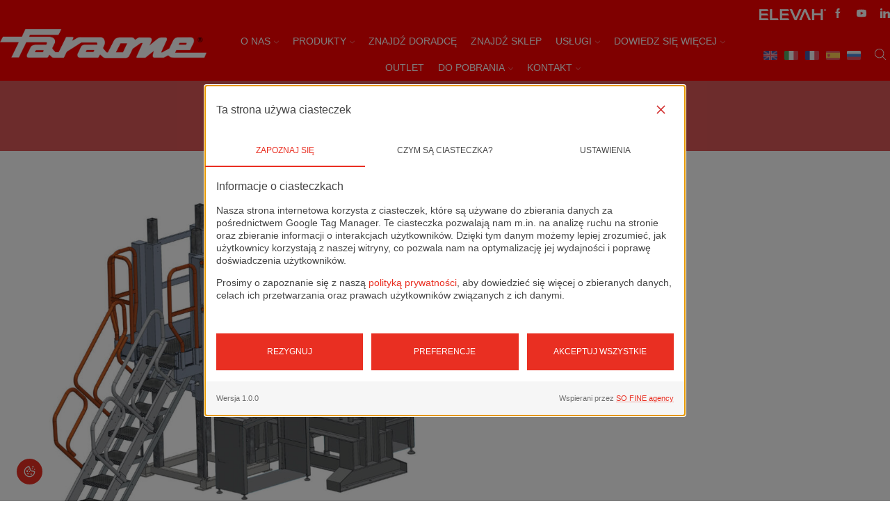

--- FILE ---
content_type: text/html; charset=UTF-8
request_url: https://faraone.pl/produkt/pl-1054/
body_size: 28432
content:

<!DOCTYPE html>
<html lang="pl-PL" prefix="og: https://ogp.me/ns#" >
<head>
	<meta charset="UTF-8" />
	<meta name="viewport" content="width=device-width, initial-scale=1.0, maximum-scale=1.0, user-scalable=0"/>
	
<!-- Optymalizacja wyszukiwarek według Rank Math - https://rankmath.com/ -->
<title>FOTO: PL 1054 - Faraone Poland</title>
<meta name="robots" content="index, follow, max-snippet:-1, max-video-preview:-1, max-image-preview:large"/>
<link rel="canonical" href="https://faraone.pl/produkt/pl-1054/" />
<meta property="og:locale" content="pl_PL" />
<meta property="og:type" content="product" />
<meta property="og:title" content="FOTO: PL 1054 - Faraone Poland" />
<meta property="og:description" content="&lt;img class=&quot;alignnone wp-image-8990 &quot; src=&quot;https://faraone.pl/wp-content/uploads/2020/02/spec.jpg&quot; alt=&quot;&quot; width=&quot;228&quot; height=&quot;75&quot; /&gt;" />
<meta property="og:url" content="https://faraone.pl/produkt/pl-1054/" />
<meta property="og:site_name" content="Faraone" />
<meta property="og:updated_time" content="2025-05-07T12:21:10+01:00" />
<meta property="og:image" content="https://faraone.pl/wp-content/uploads/2021/02/1054_www.jpg" />
<meta property="og:image:secure_url" content="https://faraone.pl/wp-content/uploads/2021/02/1054_www.jpg" />
<meta property="og:image:width" content="1000" />
<meta property="og:image:height" content="1000" />
<meta property="og:image:alt" content="Platforma mocowana dla przemysłu FOTO: PL 1054 Faraone" />
<meta property="og:image:type" content="image/jpeg" />
<meta property="product:price:currency" content="PLN" />
<meta property="product:availability" content="instock" />
<meta name="twitter:card" content="summary_large_image" />
<meta name="twitter:title" content="FOTO: PL 1054 - Faraone Poland" />
<meta name="twitter:description" content="&lt;img class=&quot;alignnone wp-image-8990 &quot; src=&quot;https://faraone.pl/wp-content/uploads/2020/02/spec.jpg&quot; alt=&quot;&quot; width=&quot;228&quot; height=&quot;75&quot; /&gt;" />
<meta name="twitter:image" content="https://faraone.pl/wp-content/uploads/2021/02/1054_www.jpg" />
<meta name="twitter:label1" content="Cena" />
<meta name="twitter:data1" content="0.00&#122;&#322;" />
<meta name="twitter:label2" content="Dostępność" />
<meta name="twitter:data2" content="Na stanie" />
<script type="application/ld+json" class="rank-math-schema">{"@context":"https://schema.org","@graph":[{"@type":"Organization","@id":"https://faraone.pl/#organization","name":"Faraone"},{"@type":"WebSite","@id":"https://faraone.pl/#website","url":"https://faraone.pl","name":"Faraone","publisher":{"@id":"https://faraone.pl/#organization"},"inLanguage":"pl-PL"},{"@type":"ImageObject","@id":"https://faraone.pl/wp-content/uploads/2021/02/1054_www.jpg","url":"https://faraone.pl/wp-content/uploads/2021/02/1054_www.jpg","width":"1000","height":"1000","caption":"Platforma mocowana dla przemys\u0142u FOTO: PL 1054 Faraone","inLanguage":"pl-PL"},{"@type":"ItemPage","@id":"https://faraone.pl/produkt/pl-1054/#webpage","url":"https://faraone.pl/produkt/pl-1054/","name":"FOTO: PL 1054 - Faraone Poland","datePublished":"2021-02-26T11:16:09+01:00","dateModified":"2025-05-07T12:21:10+01:00","isPartOf":{"@id":"https://faraone.pl/#website"},"primaryImageOfPage":{"@id":"https://faraone.pl/wp-content/uploads/2021/02/1054_www.jpg"},"inLanguage":"pl-PL"},{"@type":"Product","name":"FOTO: PL 1054 - Faraone Poland","sku":"1050-1-1-1","category":"Produkty specjalne","mainEntityOfPage":{"@id":"https://faraone.pl/produkt/pl-1054/#webpage"},"image":[{"@type":"ImageObject","url":"https://faraone.pl/wp-content/uploads/2021/02/1054_www.jpg","height":"1000","width":"1000"}],"additionalProperty":[{"@type":"PropertyValue","name":"pa_zastosowanie","value":"DLA PRZEMYS\u0141U"}],"@id":"https://faraone.pl/produkt/pl-1054/#richSnippet"}]}</script>
<!-- /Wtyczka Rank Math WordPress SEO -->

<script type='application/javascript'  id='pys-version-script'>console.log('PixelYourSite Free version 11.1.5.2');</script>
<link rel='dns-prefetch' href='//static.addtoany.com' />
<link rel='dns-prefetch' href='//www.googletagmanager.com' />
<link rel="alternate" type="application/rss+xml" title="Faraone Poland &raquo; Kanał z wpisami" href="https://faraone.pl/feed/" />
<link rel="alternate" type="application/rss+xml" title="Faraone Poland &raquo; Kanał z komentarzami" href="https://faraone.pl/comments/feed/" />
		<style id="content-control-block-styles">
			@media (max-width: 640px) {
	.cc-hide-on-mobile {
		display: none !important;
	}
}
@media (min-width: 641px) and (max-width: 920px) {
	.cc-hide-on-tablet {
		display: none !important;
	}
}
@media (min-width: 921px) and (max-width: 1440px) {
	.cc-hide-on-desktop {
		display: none !important;
	}
}		</style>
		<style id='wp-img-auto-sizes-contain-inline-css' type='text/css'>
img:is([sizes=auto i],[sizes^="auto," i]){contain-intrinsic-size:3000px 1500px}
/*# sourceURL=wp-img-auto-sizes-contain-inline-css */
</style>
<link rel='stylesheet' id='formidable-css' href='https://faraone.pl/wp-content/plugins/formidable/css/formidableforms.css' type='text/css' media='all' />
<style id='wp-block-library-inline-css' type='text/css'>
:root{--wp-block-synced-color:#7a00df;--wp-block-synced-color--rgb:122,0,223;--wp-bound-block-color:var(--wp-block-synced-color);--wp-editor-canvas-background:#ddd;--wp-admin-theme-color:#007cba;--wp-admin-theme-color--rgb:0,124,186;--wp-admin-theme-color-darker-10:#006ba1;--wp-admin-theme-color-darker-10--rgb:0,107,160.5;--wp-admin-theme-color-darker-20:#005a87;--wp-admin-theme-color-darker-20--rgb:0,90,135;--wp-admin-border-width-focus:2px}@media (min-resolution:192dpi){:root{--wp-admin-border-width-focus:1.5px}}.wp-element-button{cursor:pointer}:root .has-very-light-gray-background-color{background-color:#eee}:root .has-very-dark-gray-background-color{background-color:#313131}:root .has-very-light-gray-color{color:#eee}:root .has-very-dark-gray-color{color:#313131}:root .has-vivid-green-cyan-to-vivid-cyan-blue-gradient-background{background:linear-gradient(135deg,#00d084,#0693e3)}:root .has-purple-crush-gradient-background{background:linear-gradient(135deg,#34e2e4,#4721fb 50%,#ab1dfe)}:root .has-hazy-dawn-gradient-background{background:linear-gradient(135deg,#faaca8,#dad0ec)}:root .has-subdued-olive-gradient-background{background:linear-gradient(135deg,#fafae1,#67a671)}:root .has-atomic-cream-gradient-background{background:linear-gradient(135deg,#fdd79a,#004a59)}:root .has-nightshade-gradient-background{background:linear-gradient(135deg,#330968,#31cdcf)}:root .has-midnight-gradient-background{background:linear-gradient(135deg,#020381,#2874fc)}:root{--wp--preset--font-size--normal:16px;--wp--preset--font-size--huge:42px}.has-regular-font-size{font-size:1em}.has-larger-font-size{font-size:2.625em}.has-normal-font-size{font-size:var(--wp--preset--font-size--normal)}.has-huge-font-size{font-size:var(--wp--preset--font-size--huge)}.has-text-align-center{text-align:center}.has-text-align-left{text-align:left}.has-text-align-right{text-align:right}.has-fit-text{white-space:nowrap!important}#end-resizable-editor-section{display:none}.aligncenter{clear:both}.items-justified-left{justify-content:flex-start}.items-justified-center{justify-content:center}.items-justified-right{justify-content:flex-end}.items-justified-space-between{justify-content:space-between}.screen-reader-text{border:0;clip-path:inset(50%);height:1px;margin:-1px;overflow:hidden;padding:0;position:absolute;width:1px;word-wrap:normal!important}.screen-reader-text:focus{background-color:#ddd;clip-path:none;color:#444;display:block;font-size:1em;height:auto;left:5px;line-height:normal;padding:15px 23px 14px;text-decoration:none;top:5px;width:auto;z-index:100000}html :where(.has-border-color){border-style:solid}html :where([style*=border-top-color]){border-top-style:solid}html :where([style*=border-right-color]){border-right-style:solid}html :where([style*=border-bottom-color]){border-bottom-style:solid}html :where([style*=border-left-color]){border-left-style:solid}html :where([style*=border-width]){border-style:solid}html :where([style*=border-top-width]){border-top-style:solid}html :where([style*=border-right-width]){border-right-style:solid}html :where([style*=border-bottom-width]){border-bottom-style:solid}html :where([style*=border-left-width]){border-left-style:solid}html :where(img[class*=wp-image-]){height:auto;max-width:100%}:where(figure){margin:0 0 1em}html :where(.is-position-sticky){--wp-admin--admin-bar--position-offset:var(--wp-admin--admin-bar--height,0px)}@media screen and (max-width:600px){html :where(.is-position-sticky){--wp-admin--admin-bar--position-offset:0px}}

/*# sourceURL=wp-block-library-inline-css */
</style><link rel='stylesheet' id='wc-blocks-style-css' href='https://faraone.pl/wp-content/plugins/woocommerce/assets/client/blocks/wc-blocks.css' type='text/css' media='all' />
<style id='global-styles-inline-css' type='text/css'>
:root{--wp--preset--aspect-ratio--square: 1;--wp--preset--aspect-ratio--4-3: 4/3;--wp--preset--aspect-ratio--3-4: 3/4;--wp--preset--aspect-ratio--3-2: 3/2;--wp--preset--aspect-ratio--2-3: 2/3;--wp--preset--aspect-ratio--16-9: 16/9;--wp--preset--aspect-ratio--9-16: 9/16;--wp--preset--color--black: #000000;--wp--preset--color--cyan-bluish-gray: #abb8c3;--wp--preset--color--white: #ffffff;--wp--preset--color--pale-pink: #f78da7;--wp--preset--color--vivid-red: #cf2e2e;--wp--preset--color--luminous-vivid-orange: #ff6900;--wp--preset--color--luminous-vivid-amber: #fcb900;--wp--preset--color--light-green-cyan: #7bdcb5;--wp--preset--color--vivid-green-cyan: #00d084;--wp--preset--color--pale-cyan-blue: #8ed1fc;--wp--preset--color--vivid-cyan-blue: #0693e3;--wp--preset--color--vivid-purple: #9b51e0;--wp--preset--gradient--vivid-cyan-blue-to-vivid-purple: linear-gradient(135deg,rgb(6,147,227) 0%,rgb(155,81,224) 100%);--wp--preset--gradient--light-green-cyan-to-vivid-green-cyan: linear-gradient(135deg,rgb(122,220,180) 0%,rgb(0,208,130) 100%);--wp--preset--gradient--luminous-vivid-amber-to-luminous-vivid-orange: linear-gradient(135deg,rgb(252,185,0) 0%,rgb(255,105,0) 100%);--wp--preset--gradient--luminous-vivid-orange-to-vivid-red: linear-gradient(135deg,rgb(255,105,0) 0%,rgb(207,46,46) 100%);--wp--preset--gradient--very-light-gray-to-cyan-bluish-gray: linear-gradient(135deg,rgb(238,238,238) 0%,rgb(169,184,195) 100%);--wp--preset--gradient--cool-to-warm-spectrum: linear-gradient(135deg,rgb(74,234,220) 0%,rgb(151,120,209) 20%,rgb(207,42,186) 40%,rgb(238,44,130) 60%,rgb(251,105,98) 80%,rgb(254,248,76) 100%);--wp--preset--gradient--blush-light-purple: linear-gradient(135deg,rgb(255,206,236) 0%,rgb(152,150,240) 100%);--wp--preset--gradient--blush-bordeaux: linear-gradient(135deg,rgb(254,205,165) 0%,rgb(254,45,45) 50%,rgb(107,0,62) 100%);--wp--preset--gradient--luminous-dusk: linear-gradient(135deg,rgb(255,203,112) 0%,rgb(199,81,192) 50%,rgb(65,88,208) 100%);--wp--preset--gradient--pale-ocean: linear-gradient(135deg,rgb(255,245,203) 0%,rgb(182,227,212) 50%,rgb(51,167,181) 100%);--wp--preset--gradient--electric-grass: linear-gradient(135deg,rgb(202,248,128) 0%,rgb(113,206,126) 100%);--wp--preset--gradient--midnight: linear-gradient(135deg,rgb(2,3,129) 0%,rgb(40,116,252) 100%);--wp--preset--font-size--small: 13px;--wp--preset--font-size--medium: 20px;--wp--preset--font-size--large: 36px;--wp--preset--font-size--x-large: 42px;--wp--preset--spacing--20: 0.44rem;--wp--preset--spacing--30: 0.67rem;--wp--preset--spacing--40: 1rem;--wp--preset--spacing--50: 1.5rem;--wp--preset--spacing--60: 2.25rem;--wp--preset--spacing--70: 3.38rem;--wp--preset--spacing--80: 5.06rem;--wp--preset--shadow--natural: 6px 6px 9px rgba(0, 0, 0, 0.2);--wp--preset--shadow--deep: 12px 12px 50px rgba(0, 0, 0, 0.4);--wp--preset--shadow--sharp: 6px 6px 0px rgba(0, 0, 0, 0.2);--wp--preset--shadow--outlined: 6px 6px 0px -3px rgb(255, 255, 255), 6px 6px rgb(0, 0, 0);--wp--preset--shadow--crisp: 6px 6px 0px rgb(0, 0, 0);}:where(.is-layout-flex){gap: 0.5em;}:where(.is-layout-grid){gap: 0.5em;}body .is-layout-flex{display: flex;}.is-layout-flex{flex-wrap: wrap;align-items: center;}.is-layout-flex > :is(*, div){margin: 0;}body .is-layout-grid{display: grid;}.is-layout-grid > :is(*, div){margin: 0;}:where(.wp-block-columns.is-layout-flex){gap: 2em;}:where(.wp-block-columns.is-layout-grid){gap: 2em;}:where(.wp-block-post-template.is-layout-flex){gap: 1.25em;}:where(.wp-block-post-template.is-layout-grid){gap: 1.25em;}.has-black-color{color: var(--wp--preset--color--black) !important;}.has-cyan-bluish-gray-color{color: var(--wp--preset--color--cyan-bluish-gray) !important;}.has-white-color{color: var(--wp--preset--color--white) !important;}.has-pale-pink-color{color: var(--wp--preset--color--pale-pink) !important;}.has-vivid-red-color{color: var(--wp--preset--color--vivid-red) !important;}.has-luminous-vivid-orange-color{color: var(--wp--preset--color--luminous-vivid-orange) !important;}.has-luminous-vivid-amber-color{color: var(--wp--preset--color--luminous-vivid-amber) !important;}.has-light-green-cyan-color{color: var(--wp--preset--color--light-green-cyan) !important;}.has-vivid-green-cyan-color{color: var(--wp--preset--color--vivid-green-cyan) !important;}.has-pale-cyan-blue-color{color: var(--wp--preset--color--pale-cyan-blue) !important;}.has-vivid-cyan-blue-color{color: var(--wp--preset--color--vivid-cyan-blue) !important;}.has-vivid-purple-color{color: var(--wp--preset--color--vivid-purple) !important;}.has-black-background-color{background-color: var(--wp--preset--color--black) !important;}.has-cyan-bluish-gray-background-color{background-color: var(--wp--preset--color--cyan-bluish-gray) !important;}.has-white-background-color{background-color: var(--wp--preset--color--white) !important;}.has-pale-pink-background-color{background-color: var(--wp--preset--color--pale-pink) !important;}.has-vivid-red-background-color{background-color: var(--wp--preset--color--vivid-red) !important;}.has-luminous-vivid-orange-background-color{background-color: var(--wp--preset--color--luminous-vivid-orange) !important;}.has-luminous-vivid-amber-background-color{background-color: var(--wp--preset--color--luminous-vivid-amber) !important;}.has-light-green-cyan-background-color{background-color: var(--wp--preset--color--light-green-cyan) !important;}.has-vivid-green-cyan-background-color{background-color: var(--wp--preset--color--vivid-green-cyan) !important;}.has-pale-cyan-blue-background-color{background-color: var(--wp--preset--color--pale-cyan-blue) !important;}.has-vivid-cyan-blue-background-color{background-color: var(--wp--preset--color--vivid-cyan-blue) !important;}.has-vivid-purple-background-color{background-color: var(--wp--preset--color--vivid-purple) !important;}.has-black-border-color{border-color: var(--wp--preset--color--black) !important;}.has-cyan-bluish-gray-border-color{border-color: var(--wp--preset--color--cyan-bluish-gray) !important;}.has-white-border-color{border-color: var(--wp--preset--color--white) !important;}.has-pale-pink-border-color{border-color: var(--wp--preset--color--pale-pink) !important;}.has-vivid-red-border-color{border-color: var(--wp--preset--color--vivid-red) !important;}.has-luminous-vivid-orange-border-color{border-color: var(--wp--preset--color--luminous-vivid-orange) !important;}.has-luminous-vivid-amber-border-color{border-color: var(--wp--preset--color--luminous-vivid-amber) !important;}.has-light-green-cyan-border-color{border-color: var(--wp--preset--color--light-green-cyan) !important;}.has-vivid-green-cyan-border-color{border-color: var(--wp--preset--color--vivid-green-cyan) !important;}.has-pale-cyan-blue-border-color{border-color: var(--wp--preset--color--pale-cyan-blue) !important;}.has-vivid-cyan-blue-border-color{border-color: var(--wp--preset--color--vivid-cyan-blue) !important;}.has-vivid-purple-border-color{border-color: var(--wp--preset--color--vivid-purple) !important;}.has-vivid-cyan-blue-to-vivid-purple-gradient-background{background: var(--wp--preset--gradient--vivid-cyan-blue-to-vivid-purple) !important;}.has-light-green-cyan-to-vivid-green-cyan-gradient-background{background: var(--wp--preset--gradient--light-green-cyan-to-vivid-green-cyan) !important;}.has-luminous-vivid-amber-to-luminous-vivid-orange-gradient-background{background: var(--wp--preset--gradient--luminous-vivid-amber-to-luminous-vivid-orange) !important;}.has-luminous-vivid-orange-to-vivid-red-gradient-background{background: var(--wp--preset--gradient--luminous-vivid-orange-to-vivid-red) !important;}.has-very-light-gray-to-cyan-bluish-gray-gradient-background{background: var(--wp--preset--gradient--very-light-gray-to-cyan-bluish-gray) !important;}.has-cool-to-warm-spectrum-gradient-background{background: var(--wp--preset--gradient--cool-to-warm-spectrum) !important;}.has-blush-light-purple-gradient-background{background: var(--wp--preset--gradient--blush-light-purple) !important;}.has-blush-bordeaux-gradient-background{background: var(--wp--preset--gradient--blush-bordeaux) !important;}.has-luminous-dusk-gradient-background{background: var(--wp--preset--gradient--luminous-dusk) !important;}.has-pale-ocean-gradient-background{background: var(--wp--preset--gradient--pale-ocean) !important;}.has-electric-grass-gradient-background{background: var(--wp--preset--gradient--electric-grass) !important;}.has-midnight-gradient-background{background: var(--wp--preset--gradient--midnight) !important;}.has-small-font-size{font-size: var(--wp--preset--font-size--small) !important;}.has-medium-font-size{font-size: var(--wp--preset--font-size--medium) !important;}.has-large-font-size{font-size: var(--wp--preset--font-size--large) !important;}.has-x-large-font-size{font-size: var(--wp--preset--font-size--x-large) !important;}
/*# sourceURL=global-styles-inline-css */
</style>

<style id='classic-theme-styles-inline-css' type='text/css'>
/*! This file is auto-generated */
.wp-block-button__link{color:#fff;background-color:#32373c;border-radius:9999px;box-shadow:none;text-decoration:none;padding:calc(.667em + 2px) calc(1.333em + 2px);font-size:1.125em}.wp-block-file__button{background:#32373c;color:#fff;text-decoration:none}
/*# sourceURL=/wp-includes/css/classic-themes.min.css */
</style>
<link rel='stylesheet' id='content-control-block-styles-css' href='https://faraone.pl/wp-content/plugins/content-control/dist/style-block-editor.css' type='text/css' media='all' />
<link rel='stylesheet' id='widgetopts-styles-css' href='https://faraone.pl/wp-content/plugins/widget-options/assets/css/widget-options.css' type='text/css' media='all' />
<style id='woocommerce-inline-inline-css' type='text/css'>
.woocommerce form .form-row .required { visibility: visible; }
/*# sourceURL=woocommerce-inline-inline-css */
</style>
<link rel='stylesheet' id='nextgen-download-gallery-css' href='https://faraone.pl/wp-content/plugins/nextgen-download-gallery/static/css/style.css' type='text/css' media='all' />
<link rel='stylesheet' id='etheme-parent-style-css' href='https://faraone.pl/wp-content/themes/xstore/xstore.min.css' type='text/css' media='all' />
<link rel='stylesheet' id='child-style-css' href='https://faraone.pl/wp-content/themes/xstore-child/style.css' type='text/css' media='all' />
<link rel='stylesheet' id='addtoany-css' href='https://faraone.pl/wp-content/plugins/add-to-any/addtoany.min.css' type='text/css' media='all' />
<link rel='stylesheet' id='etheme-swatches-style-css' href='https://faraone.pl/wp-content/themes/xstore/css/swatches.min.css' type='text/css' media='all' />
<link rel='stylesheet' id='etheme-wpb-style-css' href='https://faraone.pl/wp-content/themes/xstore/css/wpb.min.css' type='text/css' media='all' />
<link rel='stylesheet' id='js_composer_front-css' href='https://faraone.pl/wp-content/plugins/js_composer/assets/css/js_composer.min.css' type='text/css' media='all' />
<link rel='stylesheet' id='etheme-slick-library-css' href='https://faraone.pl/wp-content/themes/xstore/css/libs/slick.min.css' type='text/css' media='all' />
<link rel='stylesheet' id='etheme-widgets-open-close-css' href='https://faraone.pl/wp-content/themes/xstore/css/modules/layout/widgets-open-close.min.css' type='text/css' media='all' />
<link rel='stylesheet' id='etheme-breadcrumbs-css' href='https://faraone.pl/wp-content/themes/xstore/css/modules/breadcrumbs.min.css' type='text/css' media='all' />
<link rel='stylesheet' id='etheme-back-top-css' href='https://faraone.pl/wp-content/themes/xstore/css/modules/back-top.min.css' type='text/css' media='all' />
<link rel='stylesheet' id='etheme-woocommerce-css' href='https://faraone.pl/wp-content/themes/xstore/css/modules/woocommerce/global.min.css' type='text/css' media='all' />
<link rel='stylesheet' id='etheme-woocommerce-archive-css' href='https://faraone.pl/wp-content/themes/xstore/css/modules/woocommerce/archive.min.css' type='text/css' media='all' />
<link rel='stylesheet' id='etheme-catalog-mode-css' href='https://faraone.pl/wp-content/themes/xstore/css/modules/woocommerce/catalog-mode.min.css' type='text/css' media='all' />
<link rel='stylesheet' id='etheme-single-product-css' href='https://faraone.pl/wp-content/themes/xstore/css/modules/woocommerce/single-product/single-product.min.css' type='text/css' media='all' />
<link rel='stylesheet' id='etheme-single-product-elements-css' href='https://faraone.pl/wp-content/themes/xstore/css/modules/woocommerce/single-product/single-product-elements.min.css' type='text/css' media='all' />
<link rel='stylesheet' id='etheme-star-rating-css' href='https://faraone.pl/wp-content/themes/xstore/css/modules/star-rating.min.css' type='text/css' media='all' />
<link rel='stylesheet' id='etheme-comments-css' href='https://faraone.pl/wp-content/themes/xstore/css/modules/comments.min.css' type='text/css' media='all' />
<link rel='stylesheet' id='etheme-single-post-meta-css' href='https://faraone.pl/wp-content/themes/xstore/css/modules/blog/single-post/meta.min.css' type='text/css' media='all' />
<style id='xstore-icons-font-inline-css' type='text/css'>
@font-face {
				  font-family: 'xstore-icons';
				  src:
				    url('https://faraone.pl/wp-content/themes/xstore/fonts/xstore-icons-light.ttf') format('truetype'),
				    url('https://faraone.pl/wp-content/themes/xstore/fonts/xstore-icons-light.woff2') format('woff2'),
				    url('https://faraone.pl/wp-content/themes/xstore/fonts/xstore-icons-light.woff') format('woff'),
				    url('https://faraone.pl/wp-content/themes/xstore/fonts/xstore-icons-light.svg#xstore-icons') format('svg');
				  font-weight: normal;
				  font-style: normal;
				  font-display: swap;
				}
/*# sourceURL=xstore-icons-font-inline-css */
</style>
<link rel='stylesheet' id='etheme-header-menu-css' href='https://faraone.pl/wp-content/themes/xstore/css/modules/layout/header/parts/menu.min.css' type='text/css' media='all' />
<link rel='stylesheet' id='etheme-header-search-css' href='https://faraone.pl/wp-content/themes/xstore/css/modules/layout/header/parts/search.min.css' type='text/css' media='all' />
<link rel='stylesheet' id='xstore-kirki-styles-css' href='https://faraone.pl/wp-content/uploads/xstore/kirki-styles.css' type='text/css' media='all' />
<script type="text/javascript" id="addtoany-core-js-before">
/* <![CDATA[ */
window.a2a_config=window.a2a_config||{};a2a_config.callbacks=[];a2a_config.overlays=[];a2a_config.templates={};a2a_localize = {
	Share: "Share",
	Save: "Save",
	Subscribe: "Subscribe",
	Email: "Email",
	Bookmark: "Bookmark",
	ShowAll: "Show all",
	ShowLess: "Show less",
	FindServices: "Find service(s)",
	FindAnyServiceToAddTo: "Instantly find any service to add to",
	PoweredBy: "Powered by",
	ShareViaEmail: "Share via email",
	SubscribeViaEmail: "Subscribe via email",
	BookmarkInYourBrowser: "Bookmark in your browser",
	BookmarkInstructions: "Press Ctrl+D or \u2318+D to bookmark this page",
	AddToYourFavorites: "Add to your favorites",
	SendFromWebOrProgram: "Send from any email address or email program",
	EmailProgram: "Email program",
	More: "More&#8230;",
	ThanksForSharing: "Thanks for sharing!",
	ThanksForFollowing: "Thanks for following!"
};

a2a_config.icon_color="#6c6c6c";

//# sourceURL=addtoany-core-js-before
/* ]]> */
</script>
<script type="text/javascript" defer src="https://static.addtoany.com/menu/page.js" id="addtoany-core-js"></script>
<script type="text/javascript" src="https://faraone.pl/wp-includes/js/jquery/jquery.min.js" id="jquery-core-js"></script>
<script type="text/javascript" src="https://faraone.pl/wp-includes/js/jquery/jquery-migrate.min.js" id="jquery-migrate-js"></script>
<script type="text/javascript" defer src="https://faraone.pl/wp-content/plugins/add-to-any/addtoany.min.js" id="addtoany-jquery-js"></script>
<script type="text/javascript" src="//faraone.pl/wp-content/plugins/revslider/sr6/assets/js/rbtools.min.js?ver=6.7.21" id="tp-tools-js"></script>
<script type="text/javascript" src="//faraone.pl/wp-content/plugins/revslider/sr6/assets/js/rs6.min.js?ver=6.7.21" id="revmin-js"></script>
<script type="text/javascript" src="https://faraone.pl/wp-content/plugins/woocommerce/assets/js/zoom/jquery.zoom.min.js" id="wc-zoom-js" defer="defer" data-wp-strategy="defer"></script>
<script type="text/javascript" id="wc-single-product-js-extra">
/* <![CDATA[ */
var wc_single_product_params = {"i18n_required_rating_text":"Prosz\u0119 wybra\u0107 ocen\u0119","i18n_rating_options":["1 z 5 gwiazdek","2 z 5 gwiazdek","3 z 5 gwiazdek","4 z 5 gwiazdek","5 z 5 gwiazdek"],"i18n_product_gallery_trigger_text":"Wy\u015bwietl pe\u0142noekranow\u0105 galeri\u0119 obrazk\u00f3w","review_rating_required":"no","flexslider":{"rtl":false,"animation":"slide","smoothHeight":true,"directionNav":false,"controlNav":"thumbnails","slideshow":false,"animationSpeed":500,"animationLoop":false,"allowOneSlide":false},"zoom_enabled":"1","zoom_options":[],"photoswipe_enabled":"","photoswipe_options":{"shareEl":false,"closeOnScroll":false,"history":false,"hideAnimationDuration":0,"showAnimationDuration":0},"flexslider_enabled":""};
//# sourceURL=wc-single-product-js-extra
/* ]]> */
</script>
<script type="text/javascript" src="https://faraone.pl/wp-content/plugins/woocommerce/assets/js/frontend/single-product.min.js" id="wc-single-product-js" defer="defer" data-wp-strategy="defer"></script>
<script type="text/javascript" src="https://faraone.pl/wp-content/plugins/woocommerce/assets/js/jquery-blockui/jquery.blockUI.min.js" id="wc-jquery-blockui-js" defer="defer" data-wp-strategy="defer"></script>
<script type="text/javascript" src="https://faraone.pl/wp-content/plugins/woocommerce/assets/js/js-cookie/js.cookie.min.js" id="wc-js-cookie-js" defer="defer" data-wp-strategy="defer"></script>
<script type="text/javascript" id="woocommerce-js-extra">
/* <![CDATA[ */
var woocommerce_params = {"ajax_url":"/wp-admin/admin-ajax.php","wc_ajax_url":"/?wc-ajax=%%endpoint%%","i18n_password_show":"Poka\u017c has\u0142o","i18n_password_hide":"Ukryj has\u0142o"};
//# sourceURL=woocommerce-js-extra
/* ]]> */
</script>
<script type="text/javascript" src="https://faraone.pl/wp-content/plugins/woocommerce/assets/js/frontend/woocommerce.min.js" id="woocommerce-js" defer="defer" data-wp-strategy="defer"></script>
<script type="text/javascript" id="wpgmza_data-js-extra">
/* <![CDATA[ */
var wpgmza_google_api_status = {"message":"Engine is not google-maps","code":"ENGINE_NOT_GOOGLE_MAPS"};
//# sourceURL=wpgmza_data-js-extra
/* ]]> */
</script>
<script type="text/javascript" src="https://faraone.pl/wp-content/plugins/wp-google-maps/wpgmza_data.js" id="wpgmza_data-js"></script>
<script type="text/javascript" src="https://faraone.pl/wp-content/plugins/pixelyoursite/dist/scripts/jquery.bind-first-0.2.3.min.js" id="jquery-bind-first-js"></script>
<script type="text/javascript" src="https://faraone.pl/wp-content/plugins/pixelyoursite/dist/scripts/js.cookie-2.1.3.min.js" id="js-cookie-pys-js"></script>
<script type="text/javascript" src="https://faraone.pl/wp-content/plugins/pixelyoursite/dist/scripts/tld.min.js" id="js-tld-js"></script>
<script type="text/javascript" id="pys-js-extra">
/* <![CDATA[ */
var pysOptions = {"staticEvents":{"facebook":{"woo_view_content":[{"delay":0,"type":"static","name":"ViewContent","pixelIds":["1932516430256928"],"eventID":"175a59f5-f94b-43d9-8fa6-f07782c87696","params":{"content_ids":["10638"],"content_type":"product","content_name":"FOTO: PL 1054","category_name":"Produkty specjalne","value":"0","currency":"PLN","contents":[{"id":"10638","quantity":1}],"product_price":"0","page_title":"FOTO: PL 1054","post_type":"product","post_id":10638,"plugin":"PixelYourSite","user_role":"guest","event_url":"faraone.pl/produkt/pl-1054/"},"e_id":"woo_view_content","ids":[],"hasTimeWindow":false,"timeWindow":0,"woo_order":"","edd_order":""}],"init_event":[{"delay":0,"type":"static","ajaxFire":false,"name":"PageView","pixelIds":["1932516430256928"],"eventID":"9ee0e366-13b9-4b8b-9c63-927b0a9995e7","params":{"page_title":"FOTO: PL 1054","post_type":"product","post_id":10638,"plugin":"PixelYourSite","user_role":"guest","event_url":"faraone.pl/produkt/pl-1054/"},"e_id":"init_event","ids":[],"hasTimeWindow":false,"timeWindow":0,"woo_order":"","edd_order":""}]}},"dynamicEvents":[],"triggerEvents":[],"triggerEventTypes":[],"facebook":{"pixelIds":["1932516430256928"],"advancedMatching":[],"advancedMatchingEnabled":false,"removeMetadata":true,"wooVariableAsSimple":false,"serverApiEnabled":false,"wooCRSendFromServer":false,"send_external_id":null,"enabled_medical":false,"do_not_track_medical_param":["event_url","post_title","page_title","landing_page","content_name","categories","tags","category_name"],"meta_ldu":false},"debug":"","siteUrl":"https://faraone.pl","ajaxUrl":"https://faraone.pl/wp-admin/admin-ajax.php","ajax_event":"38a5f41664","enable_remove_download_url_param":"1","cookie_duration":"7","last_visit_duration":"60","enable_success_send_form":"","ajaxForServerEvent":"1","ajaxForServerStaticEvent":"1","useSendBeacon":"1","send_external_id":"1","external_id_expire":"180","track_cookie_for_subdomains":"1","google_consent_mode":"1","gdpr":{"ajax_enabled":false,"all_disabled_by_api":false,"facebook_disabled_by_api":false,"analytics_disabled_by_api":false,"google_ads_disabled_by_api":false,"pinterest_disabled_by_api":false,"bing_disabled_by_api":false,"reddit_disabled_by_api":false,"externalID_disabled_by_api":false,"facebook_prior_consent_enabled":true,"analytics_prior_consent_enabled":true,"google_ads_prior_consent_enabled":null,"pinterest_prior_consent_enabled":true,"bing_prior_consent_enabled":true,"cookiebot_integration_enabled":false,"cookiebot_facebook_consent_category":"marketing","cookiebot_analytics_consent_category":"statistics","cookiebot_tiktok_consent_category":"marketing","cookiebot_google_ads_consent_category":"marketing","cookiebot_pinterest_consent_category":"marketing","cookiebot_bing_consent_category":"marketing","consent_magic_integration_enabled":false,"real_cookie_banner_integration_enabled":false,"cookie_notice_integration_enabled":false,"cookie_law_info_integration_enabled":false,"analytics_storage":{"enabled":true,"value":"granted","filter":false},"ad_storage":{"enabled":true,"value":"granted","filter":false},"ad_user_data":{"enabled":true,"value":"granted","filter":false},"ad_personalization":{"enabled":true,"value":"granted","filter":false}},"cookie":{"disabled_all_cookie":false,"disabled_start_session_cookie":false,"disabled_advanced_form_data_cookie":false,"disabled_landing_page_cookie":false,"disabled_first_visit_cookie":false,"disabled_trafficsource_cookie":false,"disabled_utmTerms_cookie":false,"disabled_utmId_cookie":false},"tracking_analytics":{"TrafficSource":"direct","TrafficLanding":"undefined","TrafficUtms":[],"TrafficUtmsId":[]},"GATags":{"ga_datalayer_type":"default","ga_datalayer_name":"dataLayerPYS"},"woo":{"enabled":true,"enabled_save_data_to_orders":true,"addToCartOnButtonEnabled":true,"addToCartOnButtonValueEnabled":true,"addToCartOnButtonValueOption":"price","singleProductId":10638,"removeFromCartSelector":"form.woocommerce-cart-form .remove","addToCartCatchMethod":"add_cart_hook","is_order_received_page":false,"containOrderId":false},"edd":{"enabled":false},"cache_bypass":"1769222154"};
//# sourceURL=pys-js-extra
/* ]]> */
</script>
<script type="text/javascript" src="https://faraone.pl/wp-content/plugins/pixelyoursite/dist/scripts/public.js" id="pys-js"></script>
<script></script><link rel="https://api.w.org/" href="https://faraone.pl/wp-json/" /><link rel="alternate" title="JSON" type="application/json" href="https://faraone.pl/wp-json/wp/v2/product/10638" /><link rel="EditURI" type="application/rsd+xml" title="RSD" href="https://faraone.pl/xmlrpc.php?rsd" />

<link rel='shortlink' href='https://faraone.pl/?p=10638' />
<meta name="generator" content="Site Kit by Google 1.170.0" /><script>document.documentElement.className += " js";</script>
<script>
	window.dataLayer = window.dataLayer || [];
	function gtag() { dataLayer.push(arguments); }
	gtag("consent", "default", {
			"ad_user_data": "denied",
			"ad_personalization": "denied",
			"ad_storage": "denied",
			"analytics_storage": "denied",
			"functionality_storage": "denied",
			"wait_for_update": 500
	});
	dataLayer.push({ "gtm.start": new Date().getTime(), "event": "gtm.js" });
	</script><script>(function(w,d,s,l,i){w[l]=w[l]||[];w[l].push({"gtm.start": new Date().getTime(),event:"gtm.js"});var f=d.getElementsByTagName(s)[0], j=d.createElement(s), dl=l!="dataLayer"?"&l="+l:"";j.async=true;j.src="https://www.googletagmanager.com/gtm.js?id="+i+dl;f.parentNode.insertBefore(j,f);})(window,document,"script","dataLayer","GTM-5XFBNW2");</script>			<link rel="prefetch" as="font" href="https://faraone.pl/wp-content/themes/xstore/fonts/xstore-icons-light.woff?v=9.6.4" type="font/woff">
					<link rel="prefetch" as="font" href="https://faraone.pl/wp-content/themes/xstore/fonts/xstore-icons-light.woff2?v=9.6.4" type="font/woff2">
			<noscript><style>.woocommerce-product-gallery{ opacity: 1 !important; }</style></noscript>
	<meta name="generator" content="Powered by WPBakery Page Builder - drag and drop page builder for WordPress."/>
<meta name="generator" content="Powered by Slider Revolution 6.7.21 - responsive, Mobile-Friendly Slider Plugin for WordPress with comfortable drag and drop interface." />
<link rel="icon" href="https://faraone.pl/wp-content/uploads/2025/02/Faraone_Poland_favikon-100x100.jpg" sizes="32x32" />
<link rel="icon" href="https://faraone.pl/wp-content/uploads/2025/02/Faraone_Poland_favikon-300x300.jpg" sizes="192x192" />
<link rel="apple-touch-icon" href="https://faraone.pl/wp-content/uploads/2025/02/Faraone_Poland_favikon-300x300.jpg" />
<meta name="msapplication-TileImage" content="https://faraone.pl/wp-content/uploads/2025/02/Faraone_Poland_favikon-300x300.jpg" />
<script>function setREVStartSize(e){
			//window.requestAnimationFrame(function() {
				window.RSIW = window.RSIW===undefined ? window.innerWidth : window.RSIW;
				window.RSIH = window.RSIH===undefined ? window.innerHeight : window.RSIH;
				try {
					var pw = document.getElementById(e.c).parentNode.offsetWidth,
						newh;
					pw = pw===0 || isNaN(pw) || (e.l=="fullwidth" || e.layout=="fullwidth") ? window.RSIW : pw;
					e.tabw = e.tabw===undefined ? 0 : parseInt(e.tabw);
					e.thumbw = e.thumbw===undefined ? 0 : parseInt(e.thumbw);
					e.tabh = e.tabh===undefined ? 0 : parseInt(e.tabh);
					e.thumbh = e.thumbh===undefined ? 0 : parseInt(e.thumbh);
					e.tabhide = e.tabhide===undefined ? 0 : parseInt(e.tabhide);
					e.thumbhide = e.thumbhide===undefined ? 0 : parseInt(e.thumbhide);
					e.mh = e.mh===undefined || e.mh=="" || e.mh==="auto" ? 0 : parseInt(e.mh,0);
					if(e.layout==="fullscreen" || e.l==="fullscreen")
						newh = Math.max(e.mh,window.RSIH);
					else{
						e.gw = Array.isArray(e.gw) ? e.gw : [e.gw];
						for (var i in e.rl) if (e.gw[i]===undefined || e.gw[i]===0) e.gw[i] = e.gw[i-1];
						e.gh = e.el===undefined || e.el==="" || (Array.isArray(e.el) && e.el.length==0)? e.gh : e.el;
						e.gh = Array.isArray(e.gh) ? e.gh : [e.gh];
						for (var i in e.rl) if (e.gh[i]===undefined || e.gh[i]===0) e.gh[i] = e.gh[i-1];
											
						var nl = new Array(e.rl.length),
							ix = 0,
							sl;
						e.tabw = e.tabhide>=pw ? 0 : e.tabw;
						e.thumbw = e.thumbhide>=pw ? 0 : e.thumbw;
						e.tabh = e.tabhide>=pw ? 0 : e.tabh;
						e.thumbh = e.thumbhide>=pw ? 0 : e.thumbh;
						for (var i in e.rl) nl[i] = e.rl[i]<window.RSIW ? 0 : e.rl[i];
						sl = nl[0];
						for (var i in nl) if (sl>nl[i] && nl[i]>0) { sl = nl[i]; ix=i;}
						var m = pw>(e.gw[ix]+e.tabw+e.thumbw) ? 1 : (pw-(e.tabw+e.thumbw)) / (e.gw[ix]);
						newh =  (e.gh[ix] * m) + (e.tabh + e.thumbh);
					}
					var el = document.getElementById(e.c);
					if (el!==null && el) el.style.height = newh+"px";
					el = document.getElementById(e.c+"_wrapper");
					if (el!==null && el) {
						el.style.height = newh+"px";
						el.style.display = "block";
					}
				} catch(e){
					console.log("Failure at Presize of Slider:" + e)
				}
			//});
		  };</script>
		<style type="text/css" id="wp-custom-css">
			.contactPrzed{
	width: 50px; 
	height: 50px; 
	color: #fff; 
	background-color: #ff0000;
	text-align: center; 
	padding: 10px; 
	padding-top:15px; font-size: 25px;
}

.frm_dropzone {
	max-width: 100% !important;
}

.frm_error {
	color: var(--required-color) !important;
}		</style>
		<style id="kirki-inline-styles"></style><style type="text/css" class="et_custom-css">.onsale{width:3.75em;height:3.75em;line-height:1.2}.page-heading{margin-bottom:25px}.button_scala_system,.button_scala_system_form{height:70px !important;width:40%;background-color:#f00;color:#fff;vertical-align:middle}.button_scala_system_form{line-height:40px}.woocommerce-MyAccount-content{display:none}.button_scala_system{line-height:20px}.page-heading{background-image:none!important}.woocommerce-Reviews,.product_meta{display:none}#footer_logosy img{height:50px;margin-left:20px}.spec_wpis p{font-size:17px!important}.dwadziescia{font-size:20px}.team-member .member-image:before{background-color:rgba(255,0,0,0.0)}.nmrg{margin-bottom:0!important}.partnerzy_numer{margin-left:auto;margin-right:auto;margin-bottom:-30px;padding:20px;background-color:#f00;width:100px;height:100px;color:#fff;text-align:center;line-height:60px;font-size:50px;font-family:"Lato Black"}.woocommerce-MyAccount-navigation-link--orders,.woocommerce-MyAccount-navigation-link--downloads{display:none !important}body>div.template-container>div.template-content>div.page-wrapper>div>div>div>div>div.woocommerce>div.woocommerce-MyAccount-navigation-wrapper.type-new>nav>ul>li.woocommerce-MyAccount-navigation-link.woocommerce-MyAccount-navigation-link--customer-logout{display:none !important}.targi_h3{color:#fff;background:#f00;padding:10px 5px 10px 5px;margin-top:20px;width:200px}#customer_login>div.u-column2.col-2>form>p:nth-child(4)>button{margin-top:45px}.page-heading,.breadcrumb-trail{margin-bottom:var(--page-heading-margin-bottom,25px)}.breadcrumb-trail .page-heading{background-color:transparent}@media only screen and (max-width:1230px){.swiper-custom-left,.middle-inside .swiper-entry .swiper-button-prev,.middle-inside.swiper-entry .swiper-button-prev{left:-15px}.swiper-custom-right,.middle-inside .swiper-entry .swiper-button-next,.middle-inside.swiper-entry .swiper-button-next{right:-15px}.middle-inbox .swiper-entry .swiper-button-prev,.middle-inbox.swiper-entry .swiper-button-prev{left:8px}.middle-inbox .swiper-entry .swiper-button-next,.middle-inbox.swiper-entry .swiper-button-next{right:8px}.swiper-entry:hover .swiper-custom-left,.middle-inside .swiper-entry:hover .swiper-button-prev,.middle-inside.swiper-entry:hover .swiper-button-prev{left:-5px}.swiper-entry:hover .swiper-custom-right,.middle-inside .swiper-entry:hover .swiper-button-next,.middle-inside.swiper-entry:hover .swiper-button-next{right:-5px}.middle-inbox .swiper-entry:hover .swiper-button-prev,.middle-inbox.swiper-entry:hover .swiper-button-prev{left:5px}.middle-inbox .swiper-entry:hover .swiper-button-next,.middle-inbox.swiper-entry:hover .swiper-button-next{right:5px}}@media only screen and (max-width:992px){.header-wrapper,.site-header-vertical{display:none}}@media only screen and (min-width:993px){.mobile-header-wrapper{display:none}}.swiper-container{width:auto}.content-product .product-content-image img,.category-grid img,.categoriesCarousel .category-grid img{width:100%}.etheme-elementor-slider:not(.swiper-container-initialized,.swiper-initialized) .swiper-slide{max-width:calc(100% / var(--slides-per-view,4))}.etheme-elementor-slider[data-animation]:not(.swiper-container-initialized,.swiper-initialized,[data-animation=slide],[data-animation=coverflow]) .swiper-slide{max-width:100%}body:not([data-elementor-device-mode]) .etheme-elementor-off-canvas__container{transition:none;opacity:0;visibility:hidden;position:fixed}</style><noscript><style> .wpb_animate_when_almost_visible { opacity: 1; }</style></noscript><style type="text/css" data-type="et_vc_shortcodes-custom-css">@media only screen and (max-width: 1199px) and (min-width: 769px) { div.et-md-no-bg { background-image: none !important; } }@media only screen and (max-width: 768px) and (min-width: 480px) { div.et-sm-no-bg { background-image: none !important; } }@media only screen and (max-width: 480px) {div.et-xs-no-bg { background-image: none !important; }}</style><style id="yellow-pencil">
/*
	The following CSS codes are created by the YellowPencil plugin.
	https://yellowpencil.waspthemes.com/
*/
.main-products-loop .product .soldout{width:101px;position:absolute;top:16px;left:16px;}.header-wrapper a .et_b_header-logo-img{margin-bottom:30px;display:inline-block;}.hfeed .addtoany_list .a2a_button_facebook_like{position:relative;left:50px;}.hfeed .addtoany_list .addtoany_share_save{position:relative;left:-74px;}.product-details .price .custom_text{display:none;}.page-wrapper .product .row .sidebar-position-without .row .product-information .product-information-inner .fixed-content .woocommerce-product-details__short-description .et-fancy-button .inline-block .flex-nowrap{width:152% !important;}.vc_custom_1675031893736 .wpb_wrapper .et-fancy-button:nth-child(3){max-width:180px;}.page-wrapper .product .row .sidebar-position-without .row .product-information .product-information-inner .fixed-content .vc_custom_1675031893736 .vc_column_container .vc_column-inner .wpb_wrapper .et-fancy-button:nth-child(5) .inline-block .flex-nowrap{width:108% !important;}@media (max-width:480px){.vc_custom_1675031893736 .wpb_wrapper .et-fancy-button:nth-child(3){max-width: 167px;}}
</style><link rel='stylesheet' id='etheme-full-width-search-css' href='https://faraone.pl/wp-content/themes/xstore/css/modules/layout/header/parts/full-width-search.min.css' type='text/css' media='all' />
<link rel='stylesheet' id='etheme-off-canvas-css' href='https://faraone.pl/wp-content/themes/xstore/css/modules/layout/off-canvas.min.css' type='text/css' media='all' />
<link rel='stylesheet' id='etheme-header-mobile-menu-css' href='https://faraone.pl/wp-content/themes/xstore/css/modules/layout/header/parts/mobile-menu.min.css' type='text/css' media='all' />
<link rel='stylesheet' id='etheme-toggles-by-arrow-css' href='https://faraone.pl/wp-content/themes/xstore/css/modules/layout/toggles-by-arrow.min.css' type='text/css' media='all' />
<link rel='stylesheet' id='etheme-tabs-css' href='https://faraone.pl/wp-content/themes/xstore/css/modules/tabs.min.css' type='text/css' media='all' />
<link rel='stylesheet' id='etheme-product-view-mask-css' href='https://faraone.pl/wp-content/themes/xstore/css/modules/woocommerce/product-hovers/product-view-default.min.css' type='text/css' media='all' />
<link rel='stylesheet' id='etheme-photoswipe-css' href='https://faraone.pl/wp-content/themes/xstore/css/modules/photoswipe.min.css' type='text/css' media='all' />
<style id='xstore-inline-css-inline-css' type='text/css'>
.et-fancy-button-8310 .button-wrap a i{margin-right:5px} .et-fancy-button-8310 .button-wrap a{border-style:none;border-color:unset;color:#ffffff;background-color:#ff0000} .et-fancy-button-8310 .button-wrap a:hover{border-color:unset;color:#ffffff;background-color:#d30000}
.et-fancy-button-5591 .button-wrap a i{margin-right:5px} .et-fancy-button-5591 .button-wrap a{border-style:none;border-color:unset;color:#ffffff;background-color:#878686} .et-fancy-button-5591 .button-wrap a:hover{border-color:unset;color:#ffffff;background-color:#000000}
.vc_custom_1753947360597{margin-bottom: 30px !important;margin-left: -15px !important;}
.swiper-container.slider-4488:not(.initialized) .swiper-slide {width: 50% !important;}@media only screen and (min-width: 640px) { .swiper-container.slider-4488:not(.initialized) .swiper-slide {width: 33.333333333333% !important;}}@media only screen and (min-width: 1024px) { .swiper-container.slider-4488:not(.initialized) .swiper-slide {width: 25% !important;}}@media only screen and (min-width: 1370px) { .swiper-container.slider-4488:not(.initialized) .swiper-slide {width: 25% !important;}}
/*# sourceURL=xstore-inline-css-inline-css */
</style>
<style id='xstore-inline-tablet-css-inline-css' type='text/css'>
@media only screen and (max-width: 992px) {
}
/*# sourceURL=xstore-inline-tablet-css-inline-css */
</style>
<style id='xstore-inline-mobile-css-inline-css' type='text/css'>
@media only screen and (max-width: 767px) {
}
/*# sourceURL=xstore-inline-mobile-css-inline-css */
</style>
<link rel='stylesheet' id='rs-plugin-settings-css' href='//faraone.pl/wp-content/plugins/revslider/sr6/assets/css/rs6.css?ver=6.7.21' type='text/css' media='all' />
<style id='rs-plugin-settings-inline-css' type='text/css'>
#rs-demo-id {}
/*# sourceURL=rs-plugin-settings-inline-css */
</style>
</head>
<body class="wp-singular product-template-default single single-product postid-10638 wp-theme-xstore wp-child-theme-xstore-child theme-xstore user-registration-page ur-settings-sidebar-show non-logged-in woocommerce woocommerce-page woocommerce-no-js metaslider-plugin et_cart-type-1 et_b_dt_header-not-overlap et_b_mob_header-not-overlap breadcrumbs-type-default wide et-preloader-off et-catalog-on mobile-device f_widgets-open-close fwc-default sticky-message-on global-product-name-off et-enable-swatch wpb-js-composer js-comp-ver-7.4 vc_responsive" data-mode="light">
<noscript><iframe src="https://www.googletagmanager.com/ns.html?id=GTM-5XFBNW2" height="0" width="0" style="display:none;visibility:hidden"></iframe></noscript>


<div class="template-container">

		<div class="template-content">
		<div class="page-wrapper">
			<header id="header" class="site-header sticky"  data-type="sticky"><div class="header-wrapper">
<div class="header-top-wrapper ">
	<div class="header-top" data-title="Header top">
		<div class="et-row-container">
			<div class="et-wrap-columns flex align-items-center">		
				
		
        <div class="et_column et_col-xs-1 et_col-xs-offset-0">
			

<div class="et_element et_b_header-newsletter et-popup_toggle align-items-center flex-inline pointer " data-type="newsletter" data-popup-on="click">
	<span class="align-items-center flex-inline et-toggle">
				
			</span>
</div>

        </div>
			
				
		
        <div class="et_column et_col-xs-2 et_col-xs-offset-9 pos-static">
			

<style>                .connect-block-element-Mvwq4 {
                    --connect-block-space: 5px;
                    margin: 0 -5px;
                }
                .et_element.connect-block-element-Mvwq4 > div,
                .et_element.connect-block-element-Mvwq4 > form.cart,
                .et_element.connect-block-element-Mvwq4 > .price {
                    margin: 0 5px;
                }
                                    .et_element.connect-block-element-Mvwq4 > .et_b_header-widget > div, 
                    .et_element.connect-block-element-Mvwq4 > .et_b_header-widget > ul {
                        margin-left: 5px;
                        margin-right: 5px;
                    }
                    .et_element.connect-block-element-Mvwq4 .widget_nav_menu .menu > li > a {
                        margin: 0 5px                    }
/*                    .et_element.connect-block-element-Mvwq4 .widget_nav_menu .menu .menu-item-has-children > a:after {
                        right: 5px;
                    }*/
                </style><div class="et_element et_connect-block flex flex-row connect-block-element-Mvwq4 align-items-center justify-content-center">

<div class="et_element et_b_header-html_block header-html_block1" ><a href="https://faraone.pl/kategoria-produktu/elevah-platformy-osobowe/"><img src="https://faraone.pl/wp-content/uploads/2020/04/ELEVAH.png" width="100px" /></a></div>



<div class="et_element et_b_header-socials et-socials flex flex-nowrap align-items-center  justify-content-start mob-justify-content-start et_element-top-level flex-row" >
	        <a href="https://www.facebook.com/Faraone-57653368647/?fref=ts"             data-tooltip="Facebook" title="Facebook">
            <span class="screen-reader-text hidden">Facebook</span>
			<svg xmlns="http://www.w3.org/2000/svg" width="1em" height="1em" viewBox="0 0 24 24"><path d="M13.488 8.256v-3c0-0.84 0.672-1.488 1.488-1.488h1.488v-3.768h-2.976c-2.472 0-4.488 2.016-4.488 4.512v3.744h-3v3.744h3v12h4.512v-12h3l1.488-3.744h-4.512z"></path></svg>        </a>
	        <a href="https://www.youtube.com/channel/UCDDNNlzKQCLY4wHS3mwYFkw"             data-tooltip="Youtube" title="Youtube">
            <span class="screen-reader-text hidden">Youtube</span>
			<svg xmlns="http://www.w3.org/2000/svg" width="1em" height="1em" viewBox="0 0 32 32"><path d="M31.050 7.041c-0.209-0.886-0.874-1.597-1.764-1.879-2.356-0.748-7.468-1.47-13.286-1.47s-10.93 0.722-13.287 1.47c-0.889 0.282-1.555 0.993-1.764 1.879-0.394 1.673-0.95 4.776-0.95 8.959s0.556 7.286 0.95 8.959c0.209 0.886 0.874 1.597 1.764 1.879 2.356 0.748 7.468 1.47 13.286 1.47s10.93-0.722 13.287-1.47c0.889-0.282 1.555-0.993 1.764-1.879 0.394-1.673 0.95-4.776 0.95-8.959s-0.556-7.286-0.95-8.959zM12.923 20.923v-9.846l9.143 4.923-9.143 4.923z"></path></svg>        </a>
	        <a href="https://pl.linkedin.com/company/faraone"             data-tooltip="Linkedin" title="Linkedin">
            <span class="screen-reader-text hidden">Linkedin</span>
			<svg xmlns="http://www.w3.org/2000/svg" width="1em" height="1em" viewBox="0 0 24 24"><path d="M0 7.488h5.376v16.512h-5.376v-16.512zM19.992 7.704c-0.048-0.024-0.12-0.048-0.168-0.048-0.072-0.024-0.144-0.024-0.216-0.048-0.288-0.048-0.6-0.096-0.96-0.096-3.12 0-5.112 2.28-5.76 3.144v-3.168h-5.4v16.512h5.376v-9c0 0 4.056-5.64 5.76-1.488 0 3.696 0 10.512 0 10.512h5.376v-11.16c0-2.496-1.704-4.56-4.008-5.16zM5.232 2.616c0 1.445-1.171 2.616-2.616 2.616s-2.616-1.171-2.616-2.616c0-1.445 1.171-2.616 2.616-2.616s2.616 1.171 2.616 2.616z"></path></svg>        </a>
	</div>

</div>        </div>
	</div>		</div>
	</div>
</div>

<div class="header-main-wrapper sticky">
	<div class="header-main" data-title="Header main">
		<div class="et-row-container">
			<div class="et-wrap-columns flex align-items-center">		
				
		
        <div class="et_column et_col-xs-3 et_col-xs-offset-0">
			

    <div class="et_element et_b_header-logo align-center mob-align-center et_element-top-level" >
        <a href="https://faraone.pl">
            <span><img width="2318" height="327" src="https://faraone.pl/wp-content/uploads/2023/02/LOGO_BIALE_WWW.png" class="et_b_header-logo-img" alt="Faraone logo" decoding="async" fetchpriority="high" srcset="https://faraone.pl/wp-content/uploads/2023/02/LOGO_BIALE_WWW.png 2318w, https://faraone.pl/wp-content/uploads/2023/02/LOGO_BIALE_WWW-300x42.png 300w, https://faraone.pl/wp-content/uploads/2023/02/LOGO_BIALE_WWW-1200x169.png 1200w, https://faraone.pl/wp-content/uploads/2023/02/LOGO_BIALE_WWW-768x108.png 768w, https://faraone.pl/wp-content/uploads/2023/02/LOGO_BIALE_WWW-1536x217.png 1536w, https://faraone.pl/wp-content/uploads/2023/02/LOGO_BIALE_WWW-2048x289.png 2048w, https://faraone.pl/wp-content/uploads/2023/02/LOGO_BIALE_WWW-555x78.png 555w, https://faraone.pl/wp-content/uploads/2023/02/LOGO_BIALE_WWW-720x102.png 720w, https://faraone.pl/wp-content/uploads/2023/02/LOGO_BIALE_WWW-10x1.png 10w" sizes="(max-width: 2318px) 100vw, 2318px" /></span><span class="fixed"><img width="2318" height="327" src="https://faraone.pl/wp-content/uploads/2023/02/LOGO_BIALE_WWW.png" class="et_b_header-logo-img" alt="Faraone logo" decoding="async" fetchpriority="high" srcset="https://faraone.pl/wp-content/uploads/2023/02/LOGO_BIALE_WWW.png 2318w, https://faraone.pl/wp-content/uploads/2023/02/LOGO_BIALE_WWW-300x42.png 300w, https://faraone.pl/wp-content/uploads/2023/02/LOGO_BIALE_WWW-1200x169.png 1200w, https://faraone.pl/wp-content/uploads/2023/02/LOGO_BIALE_WWW-768x108.png 768w, https://faraone.pl/wp-content/uploads/2023/02/LOGO_BIALE_WWW-1536x217.png 1536w, https://faraone.pl/wp-content/uploads/2023/02/LOGO_BIALE_WWW-2048x289.png 2048w, https://faraone.pl/wp-content/uploads/2023/02/LOGO_BIALE_WWW-555x78.png 555w, https://faraone.pl/wp-content/uploads/2023/02/LOGO_BIALE_WWW-720x102.png 720w, https://faraone.pl/wp-content/uploads/2023/02/LOGO_BIALE_WWW-10x1.png 10w" sizes="(max-width: 2318px) 100vw, 2318px" /></span>            
        </a>
    </div>

        </div>
			
				
		
        <div class="et_column et_col-xs-7 et_col-xs-offset-0 pos-static">
			

<div class="et_element et_b_header-menu header-main-menu flex align-items-center menu-items-underline  justify-content-center et_element-top-level" >
	<div class="menu-main-container"><ul id="menu-glowne" class="menu"><li id="menu-item-10158" class="menu-item menu-item-type-custom menu-item-object-custom menu-item-has-children menu-parent-item menu-item-10158 item-level-0 item-design-dropdown"><a href="#" class="item-link">O NAS<svg class="arrow " xmlns="http://www.w3.org/2000/svg" width="0.5em" height="0.5em" viewBox="0 0 24 24"><path d="M23.784 6.072c-0.264-0.264-0.672-0.264-0.984 0l-10.8 10.416-10.8-10.416c-0.264-0.264-0.672-0.264-0.984 0-0.144 0.12-0.216 0.312-0.216 0.48 0 0.192 0.072 0.36 0.192 0.504l11.28 10.896c0.096 0.096 0.24 0.192 0.48 0.192 0.144 0 0.288-0.048 0.432-0.144l0.024-0.024 11.304-10.92c0.144-0.12 0.24-0.312 0.24-0.504 0.024-0.168-0.048-0.36-0.168-0.48z"></path></svg></a>
<div class="nav-sublist-dropdown"><div class="container">

<ul>
	<li id="menu-item-10161" class="menu-item menu-item-type-post_type menu-item-object-page menu-item-10161 item-level-1"><a href="https://faraone.pl/o-firmie/" class="item-link type-img position-">O Firmie</a></li>
	<li id="menu-item-10159" class="menu-item menu-item-type-post_type menu-item-object-page menu-item-10159 item-level-1"><a href="https://faraone.pl/zespol/" class="item-link type-img position-">Zespół</a></li>
	<li id="menu-item-10284" class="menu-item menu-item-type-post_type menu-item-object-page menu-item-10284 item-level-1"><a href="https://faraone.pl/nagrody-wyroznienia-podziekowania/" class="item-link type-img position-">Nagrody</a></li>
	<li id="menu-item-10160" class="menu-item menu-item-type-post_type menu-item-object-page menu-item-10160 item-level-1"><a href="https://faraone.pl/kariera/" class="item-link type-img position-">Kariera</a></li>
</ul>

</div></div><!-- .nav-sublist-dropdown -->
</li>
<li id="menu-item-11892" class="menu-item menu-item-type-custom menu-item-object-custom menu-item-has-children menu-parent-item menu-item-11892 item-level-0 item-design-dropdown"><a href="#" class="item-link">PRODUKTY<svg class="arrow " xmlns="http://www.w3.org/2000/svg" width="0.5em" height="0.5em" viewBox="0 0 24 24"><path d="M23.784 6.072c-0.264-0.264-0.672-0.264-0.984 0l-10.8 10.416-10.8-10.416c-0.264-0.264-0.672-0.264-0.984 0-0.144 0.12-0.216 0.312-0.216 0.48 0 0.192 0.072 0.36 0.192 0.504l11.28 10.896c0.096 0.096 0.24 0.192 0.48 0.192 0.144 0 0.288-0.048 0.432-0.144l0.024-0.024 11.304-10.92c0.144-0.12 0.24-0.312 0.24-0.504 0.024-0.168-0.048-0.36-0.168-0.48z"></path></svg></a>
<div class="nav-sublist-dropdown"><div class="container">

<ul>
	<li id="menu-item-9153" class="menu-item menu-item-type-post_type menu-item-object-page menu-item-9153 item-level-1"><a href="https://faraone.pl/produkty-specjalne/" class="item-link type-img position-">Produkty specjalne</a></li>
	<li id="menu-item-4612" class="menu-item menu-item-type-taxonomy menu-item-object-product_cat menu-item-has-children menu-parent-item menu-item-4612 item-level-1"><a href="https://faraone.pl/kategoria-produktu/drabiny-i-podesty/" class="item-link type-img position-">Drabiny i podesty</a>
	<div class="nav-sublist">

	<ul>
		<li id="menu-item-5037" class="menu-item menu-item-type-taxonomy menu-item-object-product_cat menu-item-5037 item-level-2"><a href="https://faraone.pl/kategoria-produktu/drabiny-i-podesty/pojedyncze/" class="item-link type-img position-">Pojedyncze</a></li>
		<li id="menu-item-5027" class="menu-item menu-item-type-taxonomy menu-item-object-product_cat menu-item-5027 item-level-2"><a href="https://faraone.pl/kategoria-produktu/drabiny-i-podesty/3-elementowe/" class="item-link type-img position-">3 &#8211; elementowe</a></li>
		<li id="menu-item-4613" class="menu-item menu-item-type-taxonomy menu-item-object-product_cat menu-item-4613 item-level-2"><a href="https://faraone.pl/kategoria-produktu/drabiny-i-podesty/drabiny-magazynowe/" class="item-link type-img position-">Magazynowe</a></li>
		<li id="menu-item-5419" class="menu-item menu-item-type-taxonomy menu-item-object-product_cat menu-item-5419 item-level-2"><a href="https://faraone.pl/kategoria-produktu/drabiny-i-podesty/skladane/" class="item-link type-img position-">Składane</a></li>
		<li id="menu-item-5059" class="menu-item menu-item-type-taxonomy menu-item-object-product_cat menu-item-5059 item-level-2"><a href="https://faraone.pl/kategoria-produktu/drabiny-i-podesty/teleskopowe/" class="item-link type-img position-">Teleskopowe</a></li>
		<li id="menu-item-5735" class="menu-item menu-item-type-taxonomy menu-item-object-product_cat menu-item-5735 item-level-2"><a href="https://faraone.pl/kategoria-produktu/drabiny-i-podesty/drabiny-pionowe/" class="item-link type-img position-">Pionowe / Ewakuacyjne</a></li>
		<li id="menu-item-5472" class="menu-item menu-item-type-taxonomy menu-item-object-product_cat menu-item-5472 item-level-2"><a href="https://faraone.pl/kategoria-produktu/drabiny-i-podesty/z-wlokna-szklanego/" class="item-link type-img position-">Z włókna szklanego</a></li>
		<li id="menu-item-8757" class="menu-item menu-item-type-taxonomy menu-item-object-product_cat menu-item-8757 item-level-2"><a href="https://faraone.pl/kategoria-produktu/drabiny-i-podesty/dla-hobbystow/" class="item-link type-img position-">Dla Hobbystów</a></li>
	</ul>

	</div>
</li>
	<li id="menu-item-6354" class="menu-item menu-item-type-taxonomy menu-item-object-product_cat menu-item-6354 item-level-1"><a href="https://faraone.pl/kategoria-produktu/drabiny-i-podesty/scala-system/" class="item-link type-img position-">Konfigurator systemów Faraone</a></li>
	<li id="menu-item-15113" class="menu-item menu-item-type-taxonomy menu-item-object-product_cat menu-item-has-children menu-parent-item menu-item-15113 item-level-1"><a href="https://faraone.pl/kategoria-produktu/elevah-platformy-osobowe/" class="item-link type-img position-">ELEVAH platformy osobowe</a>
	<div class="nav-sublist">

	<ul>
		<li id="menu-item-15114" class="menu-item menu-item-type-taxonomy menu-item-object-product_cat menu-item-15114 item-level-2"><a href="https://faraone.pl/kategoria-produktu/elevah-platformy-osobowe/wozki-podnosnikowe/" class="item-link type-img position-">WÓZKI PODNOŚNIKOWE</a></li>
		<li id="menu-item-15115" class="menu-item menu-item-type-taxonomy menu-item-object-product_cat menu-item-15115 item-level-2"><a href="https://faraone.pl/kategoria-produktu/elevah-platformy-osobowe/podesty-ruchome/" class="item-link type-img position-">PODESTY RUCHOME</a></li>
		<li id="menu-item-15116" class="menu-item menu-item-type-taxonomy menu-item-object-product_cat menu-item-15116 item-level-2"><a href="https://faraone.pl/kategoria-produktu/elevah-platformy-osobowe/platformy-specjalne/" class="item-link type-img position-">PLATFORMY SPECJALNE</a></li>
	</ul>

	</div>
</li>
	<li id="menu-item-4723" class="menu-item menu-item-type-taxonomy menu-item-object-product_cat menu-item-4723 item-level-1"><a href="https://faraone.pl/kategoria-produktu/podnosniki-towarowe/" class="item-link type-img position-">Podnośniki towarowe</a></li>
	<li id="menu-item-4614" class="menu-item menu-item-type-taxonomy menu-item-object-product_cat menu-item-has-children menu-parent-item menu-item-4614 item-level-1"><a href="https://faraone.pl/kategoria-produktu/rusztowania/" class="item-link type-img position-">Wieże jezdne</a>
	<div class="nav-sublist">

	<ul>
		<li id="menu-item-5083" class="menu-item menu-item-type-taxonomy menu-item-object-product_cat menu-item-5083 item-level-2"><a href="https://faraone.pl/kategoria-produktu/rusztowania/compact/" class="item-link type-img position-">COMPACT XS</a></li>
		<li id="menu-item-4615" class="menu-item menu-item-type-taxonomy menu-item-object-product_cat menu-item-4615 item-level-2"><a href="https://faraone.pl/kategoria-produktu/rusztowania/top-system-pojedyncze/" class="item-link type-img position-">TOP SYSTEM</a></li>
		<li id="menu-item-10651" class="menu-item menu-item-type-taxonomy menu-item-object-product_cat menu-item-10651 item-level-2"><a href="https://faraone.pl/kategoria-produktu/rusztowania/top-system-safety/" class="item-link type-img position-">TOP SYSTEM SAFETY</a></li>
		<li id="menu-item-14307" class="menu-item menu-item-type-taxonomy menu-item-object-product_cat menu-item-14307 item-level-2"><a href="https://faraone.pl/kategoria-produktu/rusztowania/top-system-ze-schodami/" class="item-link type-img position-">TOP SYSTEM SAFETY ZE SCHODAMI</a></li>
		<li id="menu-item-10505" class="menu-item menu-item-type-taxonomy menu-item-object-product_cat menu-item-10505 item-level-2"><a href="https://faraone.pl/kategoria-produktu/rusztowania/top-flex/" class="item-link type-img position-">TOP FLEX XS</a></li>
	</ul>

	</div>
</li>
	<li id="menu-item-7124" class="menu-item menu-item-type-taxonomy menu-item-object-product_cat menu-item-has-children menu-parent-item menu-item-7124 item-level-1"><a href="https://faraone.pl/kategoria-produktu/sprzet-zabezpieczajacy/" class="item-link type-img position-">Sprzęt zabezpieczający</a>
	<div class="nav-sublist">

	<ul>
		<li id="menu-item-7125" class="menu-item menu-item-type-taxonomy menu-item-object-product_cat menu-item-7125 item-level-2"><a href="https://faraone.pl/kategoria-produktu/sprzet-zabezpieczajacy/bramki-bezpieczenstwa/" class="item-link type-img position-">Bramki bezpieczeństwa</a></li>
		<li id="menu-item-7127" class="menu-item menu-item-type-taxonomy menu-item-object-product_cat menu-item-7127 item-level-2"><a href="https://faraone.pl/kategoria-produktu/sprzet-zabezpieczajacy/porecze-grp/" class="item-link type-img position-">Poręcze GRP</a></li>
		<li id="menu-item-7128" class="menu-item menu-item-type-taxonomy menu-item-object-product_cat menu-item-7128 item-level-2"><a href="https://faraone.pl/kategoria-produktu/sprzet-zabezpieczajacy/powierzchnie-antyposlizgowe/" class="item-link type-img position-">Powierzchnie antypoślizgowe</a></li>
		<li id="menu-item-7129" class="menu-item menu-item-type-taxonomy menu-item-object-product_cat menu-item-7129 item-level-2"><a href="https://faraone.pl/kategoria-produktu/sprzet-zabezpieczajacy/profile-grp/" class="item-link type-img position-">Profile GRP</a></li>
	</ul>

	</div>
</li>
	<li id="menu-item-5664" class="menu-item menu-item-type-custom menu-item-object-custom menu-item-5664 item-level-1"><a href="http://www.faraone.com/it/divisione-infissi" class="item-link type-img position-">Szklane elewacje</a></li>
</ul>

</div></div><!-- .nav-sublist-dropdown -->
</li>
<li id="menu-item-4475" class="menu-item menu-item-type-post_type menu-item-object-page menu-item-4475 item-level-0 item-design-dropdown columns-2"><a href="https://faraone.pl/doradcy-techniczno-handlowi-faraone/" class="item-link">Znajdź doradcę</a></li>
<li id="menu-item-13653" class="menu-item menu-item-type-post_type menu-item-object-page menu-item-13653 item-level-0 item-design-dropdown"><a href="https://faraone.pl/dystrybutorzy-marki-faraone/" class="item-link">Znajdź sklep</a></li>
<li id="menu-item-10024" class="menu-item menu-item-type-custom menu-item-object-custom menu-item-has-children menu-parent-item menu-item-10024 item-level-0 item-design-dropdown"><a href="#" class="item-link">USŁUGI<svg class="arrow " xmlns="http://www.w3.org/2000/svg" width="0.5em" height="0.5em" viewBox="0 0 24 24"><path d="M23.784 6.072c-0.264-0.264-0.672-0.264-0.984 0l-10.8 10.416-10.8-10.416c-0.264-0.264-0.672-0.264-0.984 0-0.144 0.12-0.216 0.312-0.216 0.48 0 0.192 0.072 0.36 0.192 0.504l11.28 10.896c0.096 0.096 0.24 0.192 0.48 0.192 0.144 0 0.288-0.048 0.432-0.144l0.024-0.024 11.304-10.92c0.144-0.12 0.24-0.312 0.24-0.504 0.024-0.168-0.048-0.36-0.168-0.48z"></path></svg></a>
<div class="nav-sublist-dropdown"><div class="container">

<ul>
	<li id="menu-item-10025" class="menu-item menu-item-type-post_type menu-item-object-page menu-item-10025 item-level-1"><a href="https://faraone.pl/kontrole/" class="item-link type-img position-">Kontrole Techniczne</a></li>
	<li id="menu-item-10086" class="menu-item menu-item-type-post_type menu-item-object-page menu-item-10086 item-level-1"><a href="https://faraone.pl/serwis-produktow-faraone/" class="item-link type-img position-">Serwis</a></li>
	<li id="menu-item-4506" class="menu-item menu-item-type-post_type menu-item-object-page menu-item-4506 item-level-1"><a href="https://faraone.pl/szkolenia/" class="item-link type-img position-">Akademia Faraone &#8211; szkolenia</a></li>
	<li id="menu-item-11473" class="menu-item menu-item-type-post_type menu-item-object-page menu-item-11473 item-level-1"><a href="https://faraone.pl/sala-konferencyjna-faraone/" class="item-link type-img position-">Sala konferencyjna</a></li>
</ul>

</div></div><!-- .nav-sublist-dropdown -->
</li>
<li id="menu-item-10162" class="menu-item menu-item-type-custom menu-item-object-custom menu-item-has-children menu-parent-item menu-item-10162 item-level-0 item-design-dropdown"><a href="#" class="item-link">DOWIEDZ SIĘ WIĘCEJ<svg class="arrow " xmlns="http://www.w3.org/2000/svg" width="0.5em" height="0.5em" viewBox="0 0 24 24"><path d="M23.784 6.072c-0.264-0.264-0.672-0.264-0.984 0l-10.8 10.416-10.8-10.416c-0.264-0.264-0.672-0.264-0.984 0-0.144 0.12-0.216 0.312-0.216 0.48 0 0.192 0.072 0.36 0.192 0.504l11.28 10.896c0.096 0.096 0.24 0.192 0.48 0.192 0.144 0 0.288-0.048 0.432-0.144l0.024-0.024 11.304-10.92c0.144-0.12 0.24-0.312 0.24-0.504 0.024-0.168-0.048-0.36-0.168-0.48z"></path></svg></a>
<div class="nav-sublist-dropdown"><div class="container">

<ul>
	<li id="menu-item-10166" class="menu-item menu-item-type-custom menu-item-object-custom menu-item-10166 item-level-1"><a href="http://faraone.pl/aktualnosci/" class="item-link type-img position-">Aktualności</a></li>
	<li id="menu-item-10164" class="menu-item menu-item-type-post_type menu-item-object-page menu-item-10164 item-level-1"><a href="https://faraone.pl/blog/" class="item-link type-img position-">Blog</a></li>
	<li id="menu-item-10163" class="menu-item menu-item-type-post_type menu-item-object-page menu-item-10163 item-level-1"><a href="https://faraone.pl/baza-wiedzy/" class="item-link type-img position-">Baza wiedzy</a></li>
	<li id="menu-item-10165" class="menu-item menu-item-type-post_type menu-item-object-page menu-item-10165 item-level-1"><a href="https://faraone.pl/wydarzenia/" class="item-link type-img position-">Wydarzenia</a></li>
</ul>

</div></div><!-- .nav-sublist-dropdown -->
</li>
<li id="menu-item-10301" class="menu-item menu-item-type-post_type menu-item-object-page menu-item-10301 item-level-0 item-design-dropdown"><a href="https://faraone.pl/outlet-2/" class="item-link">OUTLET</a></li>
<li id="menu-item-10167" class="menu-item menu-item-type-custom menu-item-object-custom menu-item-has-children menu-parent-item menu-item-10167 item-level-0 item-design-dropdown"><a href="#" class="item-link">DO POBRANIA<svg class="arrow " xmlns="http://www.w3.org/2000/svg" width="0.5em" height="0.5em" viewBox="0 0 24 24"><path d="M23.784 6.072c-0.264-0.264-0.672-0.264-0.984 0l-10.8 10.416-10.8-10.416c-0.264-0.264-0.672-0.264-0.984 0-0.144 0.12-0.216 0.312-0.216 0.48 0 0.192 0.072 0.36 0.192 0.504l11.28 10.896c0.096 0.096 0.24 0.192 0.48 0.192 0.144 0 0.288-0.048 0.432-0.144l0.024-0.024 11.304-10.92c0.144-0.12 0.24-0.312 0.24-0.504 0.024-0.168-0.048-0.36-0.168-0.48z"></path></svg></a>
<div class="nav-sublist-dropdown"><div class="container">

<ul>
	<li id="menu-item-13380" class="menu-item menu-item-type-post_type menu-item-object-page menu-item-13380 item-level-1"><a href="https://faraone.pl/katalogi-do-pobrania-private-98712/" class="item-link type-img position-">Katalogi</a></li>
	<li id="menu-item-10168" class="menu-item menu-item-type-post_type menu-item-object-page menu-item-10168 item-level-1"><a href="https://faraone.pl/bezpieczenstwo-pracy-oczami-artystow/" class="item-link type-img position-">Obrazy</a></li>
	<li id="menu-item-47516" class="menu-item menu-item-type-post_type menu-item-object-page menu-item-47516 item-level-1"><a href="https://faraone.pl/materialy-do-pobrania/" class="item-link type-img position-">Strefa partnera</a></li>
	<li id="menu-item-10305" class="menu-item menu-item-type-post_type menu-item-object-page menu-item-10305 item-level-1"><a href="https://faraone.pl/warunki-i-regulaminy/" class="item-link type-img position-">Warunki i regulaminy</a></li>
</ul>

</div></div><!-- .nav-sublist-dropdown -->
</li>
<li id="menu-item-10052" class="menu-item menu-item-type-custom menu-item-object-custom menu-item-has-children menu-parent-item menu-item-10052 item-level-0 item-design-dropdown"><a href="#" class="item-link">KONTAKT<svg class="arrow " xmlns="http://www.w3.org/2000/svg" width="0.5em" height="0.5em" viewBox="0 0 24 24"><path d="M23.784 6.072c-0.264-0.264-0.672-0.264-0.984 0l-10.8 10.416-10.8-10.416c-0.264-0.264-0.672-0.264-0.984 0-0.144 0.12-0.216 0.312-0.216 0.48 0 0.192 0.072 0.36 0.192 0.504l11.28 10.896c0.096 0.096 0.24 0.192 0.48 0.192 0.144 0 0.288-0.048 0.432-0.144l0.024-0.024 11.304-10.92c0.144-0.12 0.24-0.312 0.24-0.504 0.024-0.168-0.048-0.36-0.168-0.48z"></path></svg></a>
<div class="nav-sublist-dropdown"><div class="container">

<ul>
	<li id="menu-item-10048" class="menu-item menu-item-type-post_type menu-item-object-page menu-item-10048 item-level-1"><a href="https://faraone.pl/doradztwo-techniczno-handlowe-faraone/" class="item-link type-img position-">DORADZTWO TECHNICZNO – HANDLOWE FARAONE</a></li>
	<li id="menu-item-10047" class="menu-item menu-item-type-post_type menu-item-object-page menu-item-10047 item-level-1"><a href="https://faraone.pl/doradztwo-techniczno-handlowe-elevah/" class="item-link type-img position-">Doradztwo techniczno-handlowe Elevah</a></li>
	<li id="menu-item-10046" class="menu-item menu-item-type-post_type menu-item-object-page menu-item-10046 item-level-1"><a href="https://faraone.pl/szkolenia-kontakt/" class="item-link type-img position-">SZKOLENIA</a></li>
	<li id="menu-item-10045" class="menu-item menu-item-type-post_type menu-item-object-page menu-item-10045 item-level-1"><a href="https://faraone.pl/ksiegowosc-kontakt/" class="item-link type-img position-">KSIĘGOWOŚĆ</a></li>
	<li id="menu-item-10044" class="menu-item menu-item-type-post_type menu-item-object-page menu-item-10044 item-level-1"><a href="https://faraone.pl/produkcja-kontakt/" class="item-link type-img position-">PRODUKCJA</a></li>
	<li id="menu-item-10043" class="menu-item menu-item-type-post_type menu-item-object-page menu-item-10043 item-level-1"><a href="https://faraone.pl/zamowienia-w-toku/" class="item-link type-img position-">ZAMÓWIENIA W TOKU</a></li>
	<li id="menu-item-10042" class="menu-item menu-item-type-post_type menu-item-object-page menu-item-10042 item-level-1"><a href="https://faraone.pl/contact-in-english/" class="item-link type-img position-">CONTACT IN ENGLISH</a></li>
	<li id="menu-item-10055" class="menu-item menu-item-type-post_type menu-item-object-page menu-item-10055 item-level-1"><a href="https://faraone.pl/kontakt-inny-temat/" class="item-link type-img position-">INNE SPRAWY</a></li>
</ul>

</div></div><!-- .nav-sublist-dropdown -->
</li>
</ul></div></div>

        </div>
			
				
		
        <div class="et_column et_col-xs-2 et_col-xs-offset-0 pos-static">
			

<style>                .connect-block-element-pwywJ {
                    --connect-block-space: 5px;
                    margin: 0 -5px;
                }
                .et_element.connect-block-element-pwywJ > div,
                .et_element.connect-block-element-pwywJ > form.cart,
                .et_element.connect-block-element-pwywJ > .price {
                    margin: 0 5px;
                }
                                    .et_element.connect-block-element-pwywJ > .et_b_header-widget > div, 
                    .et_element.connect-block-element-pwywJ > .et_b_header-widget > ul {
                        margin-left: 5px;
                        margin-right: 5px;
                    }
                    .et_element.connect-block-element-pwywJ .widget_nav_menu .menu > li > a {
                        margin: 0 5px                    }
/*                    .et_element.connect-block-element-pwywJ .widget_nav_menu .menu .menu-item-has-children > a:after {
                        right: 5px;
                    }*/
                </style><div class="et_element et_connect-block flex flex-row connect-block-element-pwywJ align-items-center justify-content-center">

<div class="et_element et_b_header-widget align-items-center header-widget1" ><div id="text-28" class="widget  widget_text">			<div class="textwidget"><a href="http://faraone.eu/" target="_blank" style="margin-right:10px;"><img src="https://faraone.pl/wp-content/uploads/2016/12/en-e1481146076304.png"/></a><a href="http://www.faraone.com/it/" target="_blank"  style="margin-right:10px;"><img src="https://faraone.pl/wp-content/uploads/2016/12/it-e1481145991292.png"/></a><a href="http://www.faraone.com/fr/" target="_blank"  style="margin-right:10px;"><img src="https://faraone.pl/wp-content/uploads/2016/12/fr-e1481146027306.png"/></a><a href="http://faraone.es/" target="_blank"  style="margin-right:10px;"><img src="https://faraone.pl/wp-content/uploads/2016/12/es-e1481146033581.png"/></a><a href="http://faraone.eu/" target="_blank"  style="margin-right:10px;"><img src="https://faraone.pl/wp-content/uploads/2016/12/ru-e1481146039230.png"/></a></div>
		</div><!-- //topbar-widget --></div>



<div class="et_element et_b_header-search flex align-items-center   et-content-right justify-content-center mob-justify-content- et_element-top-level search-full-width et-content_toggle" >
	        <span class="flex et_b_search-icon  et-toggle pointer">
            <span class="et_b-icon"><svg xmlns="http://www.w3.org/2000/svg" width="1em" height="1em" fill="currentColor" viewBox="0 0 24 24"><path d="M23.784 22.8l-6.168-6.144c1.584-1.848 2.448-4.176 2.448-6.576 0-5.52-4.488-10.032-10.032-10.032-5.52 0-10.008 4.488-10.008 10.008s4.488 10.032 10.032 10.032c2.424 0 4.728-0.864 6.576-2.472l6.168 6.144c0.144 0.144 0.312 0.216 0.48 0.216s0.336-0.072 0.456-0.192c0.144-0.12 0.216-0.288 0.24-0.48 0-0.192-0.072-0.384-0.192-0.504zM18.696 10.080c0 4.752-3.888 8.64-8.664 8.64-4.752 0-8.64-3.888-8.64-8.664 0-4.752 3.888-8.64 8.664-8.64s8.64 3.888 8.64 8.664z"></path></svg></span>        </span>
		    <div class="et-mini-content" style="display: none">
	    		
	    
        <form action="https://faraone.pl/" role="search" data-min="3" data-per-page="100"
                            class="ajax-search-form  input-icon  container search-full-width-form" method="get">
			            <div class="search-content-head">
                            
                <div class="input-row flex align-items-center et-overflow-hidden" data-search-mode="dark">
                                                <span class="et-toggle et-close">
                                <svg version="1.1" xmlns="http://www.w3.org/2000/svg" width="1.3em" height="1.3em" fill="currentColor" style="vertical-align: middle" viewBox="0 0 24 24">
                                    <path d="M17.976 22.8l-10.44-10.8 10.464-10.848c0.24-0.288 0.24-0.72-0.024-0.96-0.24-0.24-0.72-0.264-0.984 0l-10.92 11.328c-0.264 0.264-0.264 0.672 0 0.984l10.92 11.28c0.144 0.144 0.312 0.216 0.504 0.216 0.168 0 0.336-0.072 0.456-0.192 0.144-0.12 0.216-0.288 0.24-0.48 0-0.216-0.072-0.384-0.216-0.528z"></path>
                                </svg>
                            </span>
                        					                    <label class="screen-reader-text" for="et_b-header-search-input-31">Search input</label>
                    <input type="text" value=""
                           placeholder="Szukaj..." autocomplete="off" class="form-control" id="et_b-header-search-input-31" name="s">
					
					                        <input type="hidden" name="post_type" value="product">
					
                                            <input type="hidden" name="et_search" value="true">
                    					
					                    <span class="buttons-wrapper flex flex-nowrap pos-relative">
                    <span class="clear flex-inline justify-content-center align-items-center pointer">
                        <span class="et_b-icon">
                            <svg xmlns="http://www.w3.org/2000/svg" width=".7em" height=".7em" viewBox="0 0 24 24"><path d="M13.056 12l10.728-10.704c0.144-0.144 0.216-0.336 0.216-0.552 0-0.192-0.072-0.384-0.216-0.528-0.144-0.12-0.336-0.216-0.528-0.216 0 0 0 0 0 0-0.192 0-0.408 0.072-0.528 0.216l-10.728 10.728-10.704-10.728c-0.288-0.288-0.768-0.288-1.056 0-0.168 0.144-0.24 0.336-0.24 0.528 0 0.216 0.072 0.408 0.216 0.552l10.728 10.704-10.728 10.704c-0.144 0.144-0.216 0.336-0.216 0.552s0.072 0.384 0.216 0.528c0.288 0.288 0.768 0.288 1.056 0l10.728-10.728 10.704 10.704c0.144 0.144 0.336 0.216 0.528 0.216s0.384-0.072 0.528-0.216c0.144-0.144 0.216-0.336 0.216-0.528s-0.072-0.384-0.216-0.528l-10.704-10.704z"></path></svg>
                        </span>
                    </span>
                    <button type="submit" class="search-button flex justify-content-center align-items-center pointer" aria-label="Search button">
                        <span class="et_b-loader"></span>
                    <svg xmlns="http://www.w3.org/2000/svg" width="1em" height="1em" fill="currentColor" viewBox="0 0 24 24"><path d="M23.784 22.8l-6.168-6.144c1.584-1.848 2.448-4.176 2.448-6.576 0-5.52-4.488-10.032-10.032-10.032-5.52 0-10.008 4.488-10.008 10.008s4.488 10.032 10.032 10.032c2.424 0 4.728-0.864 6.576-2.472l6.168 6.144c0.144 0.144 0.312 0.216 0.48 0.216s0.336-0.072 0.456-0.192c0.144-0.12 0.216-0.288 0.24-0.48 0-0.192-0.072-0.384-0.192-0.504zM18.696 10.080c0 4.752-3.888 8.64-8.664 8.64-4.752 0-8.64-3.888-8.64-8.664 0-4.752 3.888-8.64 8.664-8.64s8.64 3.888 8.64 8.664z"></path></svg>                    <span class="screen-reader-text">Search</span></button>
                </span>
                </div>
				
				
                
            </div>
					        </form>
		    </div>
</div>
</div>        </div>
	</div>		</div>
	</div>
</div>

</div><div class="mobile-header-wrapper">

<div class="header-top-wrapper ">
	<div class="header-top" data-title="Header top">
		<div class="et-row-container et-container">
			<div class="et-wrap-columns flex align-items-center">		
				
		
        <div class="et_column et_col-xs-12 et_col-xs-offset-0">
			

<div class="et_element et_b_header-widget align-items-center header-widget1" ><div id="text-28" class="widget  widget_text">			<div class="textwidget"><a href="http://faraone.eu/" target="_blank" style="margin-right:10px;"><img src="https://faraone.pl/wp-content/uploads/2016/12/en-e1481146076304.png"/></a><a href="http://www.faraone.com/it/" target="_blank"  style="margin-right:10px;"><img src="https://faraone.pl/wp-content/uploads/2016/12/it-e1481145991292.png"/></a><a href="http://www.faraone.com/fr/" target="_blank"  style="margin-right:10px;"><img src="https://faraone.pl/wp-content/uploads/2016/12/fr-e1481146027306.png"/></a><a href="http://faraone.es/" target="_blank"  style="margin-right:10px;"><img src="https://faraone.pl/wp-content/uploads/2016/12/es-e1481146033581.png"/></a><a href="http://faraone.eu/" target="_blank"  style="margin-right:10px;"><img src="https://faraone.pl/wp-content/uploads/2016/12/ru-e1481146039230.png"/></a></div>
		</div><!-- //topbar-widget --></div>

        </div>
	</div>		</div>
	</div>
</div>

<div class="header-main-wrapper sticky">
	<div class="header-main" data-title="Header main">
		<div class="et-row-container et-container">
			<div class="et-wrap-columns flex align-items-center">		
				
		
        <div class="et_column et_col-xs-3 et_col-xs-offset-0 pos-static">
			

<div class="et_element et_b_header-mobile-menu  static et-content_toggle et-off-canvas et-content-left toggles-by-arrow" data-item-click="item">
	
    <span class="et-element-label-wrapper flex  justify-content-start mob-justify-content-start">
			<span class="flex-inline align-items-center et-element-label pointer et-toggle valign-center" >
				<span class="et_b-icon"><svg version="1.1" xmlns="http://www.w3.org/2000/svg" width="1em" height="1em" viewBox="0 0 24 24"><path d="M0.792 5.904h22.416c0.408 0 0.744-0.336 0.744-0.744s-0.336-0.744-0.744-0.744h-22.416c-0.408 0-0.744 0.336-0.744 0.744s0.336 0.744 0.744 0.744zM23.208 11.256h-22.416c-0.408 0-0.744 0.336-0.744 0.744s0.336 0.744 0.744 0.744h22.416c0.408 0 0.744-0.336 0.744-0.744s-0.336-0.744-0.744-0.744zM23.208 18.096h-22.416c-0.408 0-0.744 0.336-0.744 0.744s0.336 0.744 0.744 0.744h22.416c0.408 0 0.744-0.336 0.744-0.744s-0.336-0.744-0.744-0.744z"></path></svg></span>							</span>
		</span>
	        <div class="et-mini-content">
			<span class="et-toggle pos-absolute et-close full-left top">
				<svg xmlns="http://www.w3.org/2000/svg" width="0.8em" height="0.8em" viewBox="0 0 24 24">
					<path d="M13.056 12l10.728-10.704c0.144-0.144 0.216-0.336 0.216-0.552 0-0.192-0.072-0.384-0.216-0.528-0.144-0.12-0.336-0.216-0.528-0.216 0 0 0 0 0 0-0.192 0-0.408 0.072-0.528 0.216l-10.728 10.728-10.704-10.728c-0.288-0.288-0.768-0.288-1.056 0-0.168 0.144-0.24 0.336-0.24 0.528 0 0.216 0.072 0.408 0.216 0.552l10.728 10.704-10.728 10.704c-0.144 0.144-0.216 0.336-0.216 0.552s0.072 0.384 0.216 0.528c0.288 0.288 0.768 0.288 1.056 0l10.728-10.728 10.704 10.704c0.144 0.144 0.336 0.216 0.528 0.216s0.384-0.072 0.528-0.216c0.144-0.144 0.216-0.336 0.216-0.528s-0.072-0.384-0.216-0.528l-10.704-10.704z"></path>
				</svg>
			</span>

            <div class="et-content mobile-menu-content children-align-inherit">
				

    <div class="et_element et_b_header-logo justify-content-center" >
        <a href="https://faraone.pl">
            <span><img width="2318" height="327" src="https://faraone.pl/wp-content/uploads/2023/02/LOGO_BIALE_WWW.png" class="et_b_header-logo-img" alt="Faraone logo" decoding="async" srcset="https://faraone.pl/wp-content/uploads/2023/02/LOGO_BIALE_WWW.png 2318w, https://faraone.pl/wp-content/uploads/2023/02/LOGO_BIALE_WWW-300x42.png 300w, https://faraone.pl/wp-content/uploads/2023/02/LOGO_BIALE_WWW-1200x169.png 1200w, https://faraone.pl/wp-content/uploads/2023/02/LOGO_BIALE_WWW-768x108.png 768w, https://faraone.pl/wp-content/uploads/2023/02/LOGO_BIALE_WWW-1536x217.png 1536w, https://faraone.pl/wp-content/uploads/2023/02/LOGO_BIALE_WWW-2048x289.png 2048w, https://faraone.pl/wp-content/uploads/2023/02/LOGO_BIALE_WWW-555x78.png 555w, https://faraone.pl/wp-content/uploads/2023/02/LOGO_BIALE_WWW-720x102.png 720w, https://faraone.pl/wp-content/uploads/2023/02/LOGO_BIALE_WWW-10x1.png 10w" sizes="(max-width: 2318px) 100vw, 2318px" /></span>            
        </a>
    </div>

                    <div class="et_element et_b_header-menu header-mobile-menu flex align-items-center"
                         data-title="Menu">
						<div class="menu-main-container"><ul id="menu-glowne" class="menu"><li id="menu-item-10158" class="menu-item menu-item-type-custom menu-item-object-custom menu-item-has-children menu-parent-item menu-item-10158 item-level-0 item-design-dropdown"><a href="#" class="item-link">O NAS<svg class="arrow " xmlns="http://www.w3.org/2000/svg" width="0.5em" height="0.5em" viewBox="0 0 24 24"><path d="M23.784 6.072c-0.264-0.264-0.672-0.264-0.984 0l-10.8 10.416-10.8-10.416c-0.264-0.264-0.672-0.264-0.984 0-0.144 0.12-0.216 0.312-0.216 0.48 0 0.192 0.072 0.36 0.192 0.504l11.28 10.896c0.096 0.096 0.24 0.192 0.48 0.192 0.144 0 0.288-0.048 0.432-0.144l0.024-0.024 11.304-10.92c0.144-0.12 0.24-0.312 0.24-0.504 0.024-0.168-0.048-0.36-0.168-0.48z"></path></svg></a>
<div class="nav-sublist-dropdown"><div class="container">

<ul>
	<li id="menu-item-10161" class="menu-item menu-item-type-post_type menu-item-object-page menu-item-10161 item-level-1"><a href="https://faraone.pl/o-firmie/" class="item-link type-img position-">O Firmie</a></li>
	<li id="menu-item-10159" class="menu-item menu-item-type-post_type menu-item-object-page menu-item-10159 item-level-1"><a href="https://faraone.pl/zespol/" class="item-link type-img position-">Zespół</a></li>
	<li id="menu-item-10284" class="menu-item menu-item-type-post_type menu-item-object-page menu-item-10284 item-level-1"><a href="https://faraone.pl/nagrody-wyroznienia-podziekowania/" class="item-link type-img position-">Nagrody</a></li>
	<li id="menu-item-10160" class="menu-item menu-item-type-post_type menu-item-object-page menu-item-10160 item-level-1"><a href="https://faraone.pl/kariera/" class="item-link type-img position-">Kariera</a></li>
</ul>

</div></div><!-- .nav-sublist-dropdown -->
</li>
<li id="menu-item-11892" class="menu-item menu-item-type-custom menu-item-object-custom menu-item-has-children menu-parent-item menu-item-11892 item-level-0 item-design-dropdown"><a href="#" class="item-link">PRODUKTY<svg class="arrow " xmlns="http://www.w3.org/2000/svg" width="0.5em" height="0.5em" viewBox="0 0 24 24"><path d="M23.784 6.072c-0.264-0.264-0.672-0.264-0.984 0l-10.8 10.416-10.8-10.416c-0.264-0.264-0.672-0.264-0.984 0-0.144 0.12-0.216 0.312-0.216 0.48 0 0.192 0.072 0.36 0.192 0.504l11.28 10.896c0.096 0.096 0.24 0.192 0.48 0.192 0.144 0 0.288-0.048 0.432-0.144l0.024-0.024 11.304-10.92c0.144-0.12 0.24-0.312 0.24-0.504 0.024-0.168-0.048-0.36-0.168-0.48z"></path></svg></a>
<div class="nav-sublist-dropdown"><div class="container">

<ul>
	<li id="menu-item-9153" class="menu-item menu-item-type-post_type menu-item-object-page menu-item-9153 item-level-1"><a href="https://faraone.pl/produkty-specjalne/" class="item-link type-img position-">Produkty specjalne</a></li>
	<li id="menu-item-4612" class="menu-item menu-item-type-taxonomy menu-item-object-product_cat menu-item-has-children menu-parent-item menu-item-4612 item-level-1"><a href="https://faraone.pl/kategoria-produktu/drabiny-i-podesty/" class="item-link type-img position-">Drabiny i podesty</a>
	<div class="nav-sublist">

	<ul>
		<li id="menu-item-5037" class="menu-item menu-item-type-taxonomy menu-item-object-product_cat menu-item-5037 item-level-2"><a href="https://faraone.pl/kategoria-produktu/drabiny-i-podesty/pojedyncze/" class="item-link type-img position-">Pojedyncze</a></li>
		<li id="menu-item-5027" class="menu-item menu-item-type-taxonomy menu-item-object-product_cat menu-item-5027 item-level-2"><a href="https://faraone.pl/kategoria-produktu/drabiny-i-podesty/3-elementowe/" class="item-link type-img position-">3 &#8211; elementowe</a></li>
		<li id="menu-item-4613" class="menu-item menu-item-type-taxonomy menu-item-object-product_cat menu-item-4613 item-level-2"><a href="https://faraone.pl/kategoria-produktu/drabiny-i-podesty/drabiny-magazynowe/" class="item-link type-img position-">Magazynowe</a></li>
		<li id="menu-item-5419" class="menu-item menu-item-type-taxonomy menu-item-object-product_cat menu-item-5419 item-level-2"><a href="https://faraone.pl/kategoria-produktu/drabiny-i-podesty/skladane/" class="item-link type-img position-">Składane</a></li>
		<li id="menu-item-5059" class="menu-item menu-item-type-taxonomy menu-item-object-product_cat menu-item-5059 item-level-2"><a href="https://faraone.pl/kategoria-produktu/drabiny-i-podesty/teleskopowe/" class="item-link type-img position-">Teleskopowe</a></li>
		<li id="menu-item-5735" class="menu-item menu-item-type-taxonomy menu-item-object-product_cat menu-item-5735 item-level-2"><a href="https://faraone.pl/kategoria-produktu/drabiny-i-podesty/drabiny-pionowe/" class="item-link type-img position-">Pionowe / Ewakuacyjne</a></li>
		<li id="menu-item-5472" class="menu-item menu-item-type-taxonomy menu-item-object-product_cat menu-item-5472 item-level-2"><a href="https://faraone.pl/kategoria-produktu/drabiny-i-podesty/z-wlokna-szklanego/" class="item-link type-img position-">Z włókna szklanego</a></li>
		<li id="menu-item-8757" class="menu-item menu-item-type-taxonomy menu-item-object-product_cat menu-item-8757 item-level-2"><a href="https://faraone.pl/kategoria-produktu/drabiny-i-podesty/dla-hobbystow/" class="item-link type-img position-">Dla Hobbystów</a></li>
	</ul>

	</div>
</li>
	<li id="menu-item-6354" class="menu-item menu-item-type-taxonomy menu-item-object-product_cat menu-item-6354 item-level-1"><a href="https://faraone.pl/kategoria-produktu/drabiny-i-podesty/scala-system/" class="item-link type-img position-">Konfigurator systemów Faraone</a></li>
	<li id="menu-item-15113" class="menu-item menu-item-type-taxonomy menu-item-object-product_cat menu-item-has-children menu-parent-item menu-item-15113 item-level-1"><a href="https://faraone.pl/kategoria-produktu/elevah-platformy-osobowe/" class="item-link type-img position-">ELEVAH platformy osobowe</a>
	<div class="nav-sublist">

	<ul>
		<li id="menu-item-15114" class="menu-item menu-item-type-taxonomy menu-item-object-product_cat menu-item-15114 item-level-2"><a href="https://faraone.pl/kategoria-produktu/elevah-platformy-osobowe/wozki-podnosnikowe/" class="item-link type-img position-">WÓZKI PODNOŚNIKOWE</a></li>
		<li id="menu-item-15115" class="menu-item menu-item-type-taxonomy menu-item-object-product_cat menu-item-15115 item-level-2"><a href="https://faraone.pl/kategoria-produktu/elevah-platformy-osobowe/podesty-ruchome/" class="item-link type-img position-">PODESTY RUCHOME</a></li>
		<li id="menu-item-15116" class="menu-item menu-item-type-taxonomy menu-item-object-product_cat menu-item-15116 item-level-2"><a href="https://faraone.pl/kategoria-produktu/elevah-platformy-osobowe/platformy-specjalne/" class="item-link type-img position-">PLATFORMY SPECJALNE</a></li>
	</ul>

	</div>
</li>
	<li id="menu-item-4723" class="menu-item menu-item-type-taxonomy menu-item-object-product_cat menu-item-4723 item-level-1"><a href="https://faraone.pl/kategoria-produktu/podnosniki-towarowe/" class="item-link type-img position-">Podnośniki towarowe</a></li>
	<li id="menu-item-4614" class="menu-item menu-item-type-taxonomy menu-item-object-product_cat menu-item-has-children menu-parent-item menu-item-4614 item-level-1"><a href="https://faraone.pl/kategoria-produktu/rusztowania/" class="item-link type-img position-">Wieże jezdne</a>
	<div class="nav-sublist">

	<ul>
		<li id="menu-item-5083" class="menu-item menu-item-type-taxonomy menu-item-object-product_cat menu-item-5083 item-level-2"><a href="https://faraone.pl/kategoria-produktu/rusztowania/compact/" class="item-link type-img position-">COMPACT XS</a></li>
		<li id="menu-item-4615" class="menu-item menu-item-type-taxonomy menu-item-object-product_cat menu-item-4615 item-level-2"><a href="https://faraone.pl/kategoria-produktu/rusztowania/top-system-pojedyncze/" class="item-link type-img position-">TOP SYSTEM</a></li>
		<li id="menu-item-10651" class="menu-item menu-item-type-taxonomy menu-item-object-product_cat menu-item-10651 item-level-2"><a href="https://faraone.pl/kategoria-produktu/rusztowania/top-system-safety/" class="item-link type-img position-">TOP SYSTEM SAFETY</a></li>
		<li id="menu-item-14307" class="menu-item menu-item-type-taxonomy menu-item-object-product_cat menu-item-14307 item-level-2"><a href="https://faraone.pl/kategoria-produktu/rusztowania/top-system-ze-schodami/" class="item-link type-img position-">TOP SYSTEM SAFETY ZE SCHODAMI</a></li>
		<li id="menu-item-10505" class="menu-item menu-item-type-taxonomy menu-item-object-product_cat menu-item-10505 item-level-2"><a href="https://faraone.pl/kategoria-produktu/rusztowania/top-flex/" class="item-link type-img position-">TOP FLEX XS</a></li>
	</ul>

	</div>
</li>
	<li id="menu-item-7124" class="menu-item menu-item-type-taxonomy menu-item-object-product_cat menu-item-has-children menu-parent-item menu-item-7124 item-level-1"><a href="https://faraone.pl/kategoria-produktu/sprzet-zabezpieczajacy/" class="item-link type-img position-">Sprzęt zabezpieczający</a>
	<div class="nav-sublist">

	<ul>
		<li id="menu-item-7125" class="menu-item menu-item-type-taxonomy menu-item-object-product_cat menu-item-7125 item-level-2"><a href="https://faraone.pl/kategoria-produktu/sprzet-zabezpieczajacy/bramki-bezpieczenstwa/" class="item-link type-img position-">Bramki bezpieczeństwa</a></li>
		<li id="menu-item-7127" class="menu-item menu-item-type-taxonomy menu-item-object-product_cat menu-item-7127 item-level-2"><a href="https://faraone.pl/kategoria-produktu/sprzet-zabezpieczajacy/porecze-grp/" class="item-link type-img position-">Poręcze GRP</a></li>
		<li id="menu-item-7128" class="menu-item menu-item-type-taxonomy menu-item-object-product_cat menu-item-7128 item-level-2"><a href="https://faraone.pl/kategoria-produktu/sprzet-zabezpieczajacy/powierzchnie-antyposlizgowe/" class="item-link type-img position-">Powierzchnie antypoślizgowe</a></li>
		<li id="menu-item-7129" class="menu-item menu-item-type-taxonomy menu-item-object-product_cat menu-item-7129 item-level-2"><a href="https://faraone.pl/kategoria-produktu/sprzet-zabezpieczajacy/profile-grp/" class="item-link type-img position-">Profile GRP</a></li>
	</ul>

	</div>
</li>
	<li id="menu-item-5664" class="menu-item menu-item-type-custom menu-item-object-custom menu-item-5664 item-level-1"><a href="http://www.faraone.com/it/divisione-infissi" class="item-link type-img position-">Szklane elewacje</a></li>
</ul>

</div></div><!-- .nav-sublist-dropdown -->
</li>
<li id="menu-item-4475" class="menu-item menu-item-type-post_type menu-item-object-page menu-item-4475 item-level-0 item-design-dropdown columns-2"><a href="https://faraone.pl/doradcy-techniczno-handlowi-faraone/" class="item-link">Znajdź doradcę</a></li>
<li id="menu-item-13653" class="menu-item menu-item-type-post_type menu-item-object-page menu-item-13653 item-level-0 item-design-dropdown"><a href="https://faraone.pl/dystrybutorzy-marki-faraone/" class="item-link">Znajdź sklep</a></li>
<li id="menu-item-10024" class="menu-item menu-item-type-custom menu-item-object-custom menu-item-has-children menu-parent-item menu-item-10024 item-level-0 item-design-dropdown"><a href="#" class="item-link">USŁUGI<svg class="arrow " xmlns="http://www.w3.org/2000/svg" width="0.5em" height="0.5em" viewBox="0 0 24 24"><path d="M23.784 6.072c-0.264-0.264-0.672-0.264-0.984 0l-10.8 10.416-10.8-10.416c-0.264-0.264-0.672-0.264-0.984 0-0.144 0.12-0.216 0.312-0.216 0.48 0 0.192 0.072 0.36 0.192 0.504l11.28 10.896c0.096 0.096 0.24 0.192 0.48 0.192 0.144 0 0.288-0.048 0.432-0.144l0.024-0.024 11.304-10.92c0.144-0.12 0.24-0.312 0.24-0.504 0.024-0.168-0.048-0.36-0.168-0.48z"></path></svg></a>
<div class="nav-sublist-dropdown"><div class="container">

<ul>
	<li id="menu-item-10025" class="menu-item menu-item-type-post_type menu-item-object-page menu-item-10025 item-level-1"><a href="https://faraone.pl/kontrole/" class="item-link type-img position-">Kontrole Techniczne</a></li>
	<li id="menu-item-10086" class="menu-item menu-item-type-post_type menu-item-object-page menu-item-10086 item-level-1"><a href="https://faraone.pl/serwis-produktow-faraone/" class="item-link type-img position-">Serwis</a></li>
	<li id="menu-item-4506" class="menu-item menu-item-type-post_type menu-item-object-page menu-item-4506 item-level-1"><a href="https://faraone.pl/szkolenia/" class="item-link type-img position-">Akademia Faraone &#8211; szkolenia</a></li>
	<li id="menu-item-11473" class="menu-item menu-item-type-post_type menu-item-object-page menu-item-11473 item-level-1"><a href="https://faraone.pl/sala-konferencyjna-faraone/" class="item-link type-img position-">Sala konferencyjna</a></li>
</ul>

</div></div><!-- .nav-sublist-dropdown -->
</li>
<li id="menu-item-10162" class="menu-item menu-item-type-custom menu-item-object-custom menu-item-has-children menu-parent-item menu-item-10162 item-level-0 item-design-dropdown"><a href="#" class="item-link">DOWIEDZ SIĘ WIĘCEJ<svg class="arrow " xmlns="http://www.w3.org/2000/svg" width="0.5em" height="0.5em" viewBox="0 0 24 24"><path d="M23.784 6.072c-0.264-0.264-0.672-0.264-0.984 0l-10.8 10.416-10.8-10.416c-0.264-0.264-0.672-0.264-0.984 0-0.144 0.12-0.216 0.312-0.216 0.48 0 0.192 0.072 0.36 0.192 0.504l11.28 10.896c0.096 0.096 0.24 0.192 0.48 0.192 0.144 0 0.288-0.048 0.432-0.144l0.024-0.024 11.304-10.92c0.144-0.12 0.24-0.312 0.24-0.504 0.024-0.168-0.048-0.36-0.168-0.48z"></path></svg></a>
<div class="nav-sublist-dropdown"><div class="container">

<ul>
	<li id="menu-item-10166" class="menu-item menu-item-type-custom menu-item-object-custom menu-item-10166 item-level-1"><a href="http://faraone.pl/aktualnosci/" class="item-link type-img position-">Aktualności</a></li>
	<li id="menu-item-10164" class="menu-item menu-item-type-post_type menu-item-object-page menu-item-10164 item-level-1"><a href="https://faraone.pl/blog/" class="item-link type-img position-">Blog</a></li>
	<li id="menu-item-10163" class="menu-item menu-item-type-post_type menu-item-object-page menu-item-10163 item-level-1"><a href="https://faraone.pl/baza-wiedzy/" class="item-link type-img position-">Baza wiedzy</a></li>
	<li id="menu-item-10165" class="menu-item menu-item-type-post_type menu-item-object-page menu-item-10165 item-level-1"><a href="https://faraone.pl/wydarzenia/" class="item-link type-img position-">Wydarzenia</a></li>
</ul>

</div></div><!-- .nav-sublist-dropdown -->
</li>
<li id="menu-item-10301" class="menu-item menu-item-type-post_type menu-item-object-page menu-item-10301 item-level-0 item-design-dropdown"><a href="https://faraone.pl/outlet-2/" class="item-link">OUTLET</a></li>
<li id="menu-item-10167" class="menu-item menu-item-type-custom menu-item-object-custom menu-item-has-children menu-parent-item menu-item-10167 item-level-0 item-design-dropdown"><a href="#" class="item-link">DO POBRANIA<svg class="arrow " xmlns="http://www.w3.org/2000/svg" width="0.5em" height="0.5em" viewBox="0 0 24 24"><path d="M23.784 6.072c-0.264-0.264-0.672-0.264-0.984 0l-10.8 10.416-10.8-10.416c-0.264-0.264-0.672-0.264-0.984 0-0.144 0.12-0.216 0.312-0.216 0.48 0 0.192 0.072 0.36 0.192 0.504l11.28 10.896c0.096 0.096 0.24 0.192 0.48 0.192 0.144 0 0.288-0.048 0.432-0.144l0.024-0.024 11.304-10.92c0.144-0.12 0.24-0.312 0.24-0.504 0.024-0.168-0.048-0.36-0.168-0.48z"></path></svg></a>
<div class="nav-sublist-dropdown"><div class="container">

<ul>
	<li id="menu-item-13380" class="menu-item menu-item-type-post_type menu-item-object-page menu-item-13380 item-level-1"><a href="https://faraone.pl/katalogi-do-pobrania-private-98712/" class="item-link type-img position-">Katalogi</a></li>
	<li id="menu-item-10168" class="menu-item menu-item-type-post_type menu-item-object-page menu-item-10168 item-level-1"><a href="https://faraone.pl/bezpieczenstwo-pracy-oczami-artystow/" class="item-link type-img position-">Obrazy</a></li>
	<li id="menu-item-47516" class="menu-item menu-item-type-post_type menu-item-object-page menu-item-47516 item-level-1"><a href="https://faraone.pl/materialy-do-pobrania/" class="item-link type-img position-">Strefa partnera</a></li>
	<li id="menu-item-10305" class="menu-item menu-item-type-post_type menu-item-object-page menu-item-10305 item-level-1"><a href="https://faraone.pl/warunki-i-regulaminy/" class="item-link type-img position-">Warunki i regulaminy</a></li>
</ul>

</div></div><!-- .nav-sublist-dropdown -->
</li>
<li id="menu-item-10052" class="menu-item menu-item-type-custom menu-item-object-custom menu-item-has-children menu-parent-item menu-item-10052 item-level-0 item-design-dropdown"><a href="#" class="item-link">KONTAKT<svg class="arrow " xmlns="http://www.w3.org/2000/svg" width="0.5em" height="0.5em" viewBox="0 0 24 24"><path d="M23.784 6.072c-0.264-0.264-0.672-0.264-0.984 0l-10.8 10.416-10.8-10.416c-0.264-0.264-0.672-0.264-0.984 0-0.144 0.12-0.216 0.312-0.216 0.48 0 0.192 0.072 0.36 0.192 0.504l11.28 10.896c0.096 0.096 0.24 0.192 0.48 0.192 0.144 0 0.288-0.048 0.432-0.144l0.024-0.024 11.304-10.92c0.144-0.12 0.24-0.312 0.24-0.504 0.024-0.168-0.048-0.36-0.168-0.48z"></path></svg></a>
<div class="nav-sublist-dropdown"><div class="container">

<ul>
	<li id="menu-item-10048" class="menu-item menu-item-type-post_type menu-item-object-page menu-item-10048 item-level-1"><a href="https://faraone.pl/doradztwo-techniczno-handlowe-faraone/" class="item-link type-img position-">DORADZTWO TECHNICZNO – HANDLOWE FARAONE</a></li>
	<li id="menu-item-10047" class="menu-item menu-item-type-post_type menu-item-object-page menu-item-10047 item-level-1"><a href="https://faraone.pl/doradztwo-techniczno-handlowe-elevah/" class="item-link type-img position-">Doradztwo techniczno-handlowe Elevah</a></li>
	<li id="menu-item-10046" class="menu-item menu-item-type-post_type menu-item-object-page menu-item-10046 item-level-1"><a href="https://faraone.pl/szkolenia-kontakt/" class="item-link type-img position-">SZKOLENIA</a></li>
	<li id="menu-item-10045" class="menu-item menu-item-type-post_type menu-item-object-page menu-item-10045 item-level-1"><a href="https://faraone.pl/ksiegowosc-kontakt/" class="item-link type-img position-">KSIĘGOWOŚĆ</a></li>
	<li id="menu-item-10044" class="menu-item menu-item-type-post_type menu-item-object-page menu-item-10044 item-level-1"><a href="https://faraone.pl/produkcja-kontakt/" class="item-link type-img position-">PRODUKCJA</a></li>
	<li id="menu-item-10043" class="menu-item menu-item-type-post_type menu-item-object-page menu-item-10043 item-level-1"><a href="https://faraone.pl/zamowienia-w-toku/" class="item-link type-img position-">ZAMÓWIENIA W TOKU</a></li>
	<li id="menu-item-10042" class="menu-item menu-item-type-post_type menu-item-object-page menu-item-10042 item-level-1"><a href="https://faraone.pl/contact-in-english/" class="item-link type-img position-">CONTACT IN ENGLISH</a></li>
	<li id="menu-item-10055" class="menu-item menu-item-type-post_type menu-item-object-page menu-item-10055 item-level-1"><a href="https://faraone.pl/kontakt-inny-temat/" class="item-link type-img position-">INNE SPRAWY</a></li>
</ul>

</div></div><!-- .nav-sublist-dropdown -->
</li>
</ul></div>                    </div>
				

<div class="et_element et_b_header-socials et-socials flex flex-nowrap align-items-center  justify-content-center flex-row" >
	        <a href="https://www.facebook.com/Faraone-57653368647/?fref=ts"             data-tooltip="Facebook" title="Facebook">
            <span class="screen-reader-text hidden">Facebook</span>
			<svg xmlns="http://www.w3.org/2000/svg" width="1em" height="1em" viewBox="0 0 24 24"><path d="M13.488 8.256v-3c0-0.84 0.672-1.488 1.488-1.488h1.488v-3.768h-2.976c-2.472 0-4.488 2.016-4.488 4.512v3.744h-3v3.744h3v12h4.512v-12h3l1.488-3.744h-4.512z"></path></svg>        </a>
	        <a href="https://www.youtube.com/channel/UCDDNNlzKQCLY4wHS3mwYFkw"             data-tooltip="Youtube" title="Youtube">
            <span class="screen-reader-text hidden">Youtube</span>
			<svg xmlns="http://www.w3.org/2000/svg" width="1em" height="1em" viewBox="0 0 32 32"><path d="M31.050 7.041c-0.209-0.886-0.874-1.597-1.764-1.879-2.356-0.748-7.468-1.47-13.286-1.47s-10.93 0.722-13.287 1.47c-0.889 0.282-1.555 0.993-1.764 1.879-0.394 1.673-0.95 4.776-0.95 8.959s0.556 7.286 0.95 8.959c0.209 0.886 0.874 1.597 1.764 1.879 2.356 0.748 7.468 1.47 13.286 1.47s10.93-0.722 13.287-1.47c0.889-0.282 1.555-0.993 1.764-1.879 0.394-1.673 0.95-4.776 0.95-8.959s-0.556-7.286-0.95-8.959zM12.923 20.923v-9.846l9.143 4.923-9.143 4.923z"></path></svg>        </a>
	        <a href="https://pl.linkedin.com/company/faraone"             data-tooltip="Linkedin" title="Linkedin">
            <span class="screen-reader-text hidden">Linkedin</span>
			<svg xmlns="http://www.w3.org/2000/svg" width="1em" height="1em" viewBox="0 0 24 24"><path d="M0 7.488h5.376v16.512h-5.376v-16.512zM19.992 7.704c-0.048-0.024-0.12-0.048-0.168-0.048-0.072-0.024-0.144-0.024-0.216-0.048-0.288-0.048-0.6-0.096-0.96-0.096-3.12 0-5.112 2.28-5.76 3.144v-3.168h-5.4v16.512h5.376v-9c0 0 4.056-5.64 5.76-1.488 0 3.696 0 10.512 0 10.512h5.376v-11.16c0-2.496-1.704-4.56-4.008-5.16zM5.232 2.616c0 1.445-1.171 2.616-2.616 2.616s-2.616-1.171-2.616-2.616c0-1.445 1.171-2.616 2.616-2.616s2.616 1.171 2.616 2.616z"></path></svg>        </a>
	</div>

            </div>
        </div>
	</div>
        </div>
			
				
		
        <div class="et_column et_col-xs-6 et_col-xs-offset-0">
			

    <div class="et_element et_b_header-logo align-center mob-align-center et_element-top-level" >
        <a href="https://faraone.pl">
            <span><img width="2318" height="327" src="https://faraone.pl/wp-content/uploads/2023/02/LOGO_BIALE_WWW.png" class="et_b_header-logo-img" alt="Faraone logo" decoding="async" srcset="https://faraone.pl/wp-content/uploads/2023/02/LOGO_BIALE_WWW.png 2318w, https://faraone.pl/wp-content/uploads/2023/02/LOGO_BIALE_WWW-300x42.png 300w, https://faraone.pl/wp-content/uploads/2023/02/LOGO_BIALE_WWW-1200x169.png 1200w, https://faraone.pl/wp-content/uploads/2023/02/LOGO_BIALE_WWW-768x108.png 768w, https://faraone.pl/wp-content/uploads/2023/02/LOGO_BIALE_WWW-1536x217.png 1536w, https://faraone.pl/wp-content/uploads/2023/02/LOGO_BIALE_WWW-2048x289.png 2048w, https://faraone.pl/wp-content/uploads/2023/02/LOGO_BIALE_WWW-555x78.png 555w, https://faraone.pl/wp-content/uploads/2023/02/LOGO_BIALE_WWW-720x102.png 720w, https://faraone.pl/wp-content/uploads/2023/02/LOGO_BIALE_WWW-10x1.png 10w" sizes="(max-width: 2318px) 100vw, 2318px" /></span><span class="fixed"><img width="2318" height="327" src="https://faraone.pl/wp-content/uploads/2023/02/LOGO_BIALE_WWW.png" class="et_b_header-logo-img" alt="Faraone logo" decoding="async" srcset="https://faraone.pl/wp-content/uploads/2023/02/LOGO_BIALE_WWW.png 2318w, https://faraone.pl/wp-content/uploads/2023/02/LOGO_BIALE_WWW-300x42.png 300w, https://faraone.pl/wp-content/uploads/2023/02/LOGO_BIALE_WWW-1200x169.png 1200w, https://faraone.pl/wp-content/uploads/2023/02/LOGO_BIALE_WWW-768x108.png 768w, https://faraone.pl/wp-content/uploads/2023/02/LOGO_BIALE_WWW-1536x217.png 1536w, https://faraone.pl/wp-content/uploads/2023/02/LOGO_BIALE_WWW-2048x289.png 2048w, https://faraone.pl/wp-content/uploads/2023/02/LOGO_BIALE_WWW-555x78.png 555w, https://faraone.pl/wp-content/uploads/2023/02/LOGO_BIALE_WWW-720x102.png 720w, https://faraone.pl/wp-content/uploads/2023/02/LOGO_BIALE_WWW-10x1.png 10w" sizes="(max-width: 2318px) 100vw, 2318px" /></span>            
        </a>
    </div>

        </div>
			
				
		
        <div class="et_column et_col-xs-2 et_col-xs-offset-1 pos-static">
			

<div class="et_element et_b_header-search flex align-items-center   et-content-right justify-content-center mob-justify-content- et_element-top-level et-content_toggle et-content-dropdown" >
	        <span class="flex et_b_search-icon  et-toggle">
            <span class="et_b-icon"><svg xmlns="http://www.w3.org/2000/svg" width="1em" height="1em" fill="currentColor" viewBox="0 0 24 24"><path d="M23.784 22.8l-6.168-6.144c1.584-1.848 2.448-4.176 2.448-6.576 0-5.52-4.488-10.032-10.032-10.032-5.52 0-10.008 4.488-10.008 10.008s4.488 10.032 10.032 10.032c2.424 0 4.728-0.864 6.576-2.472l6.168 6.144c0.144 0.144 0.312 0.216 0.48 0.216s0.336-0.072 0.456-0.192c0.144-0.12 0.216-0.288 0.24-0.48 0-0.192-0.072-0.384-0.192-0.504zM18.696 10.080c0 4.752-3.888 8.64-8.664 8.64-4.752 0-8.64-3.888-8.64-8.664 0-4.752 3.888-8.64 8.664-8.64s8.64 3.888 8.64 8.664z"></path></svg></span>        </span>
		
	    
        <form action="https://faraone.pl/" role="search" data-min="3" data-per-page="100"
                            class="ajax-search-form  input-icon  et-mini-content" method="get">
			
                <div class="input-row flex align-items-center et-overflow-hidden" data-search-mode="dark">
                    					                    <label class="screen-reader-text" for="et_b-header-search-input-51">Search input</label>
                    <input type="text" value=""
                           placeholder="Szukaj..." autocomplete="off" class="form-control" id="et_b-header-search-input-51" name="s">
					
					                        <input type="hidden" name="post_type" value="product">
					
                                            <input type="hidden" name="et_search" value="true">
                    					
					                    <span class="buttons-wrapper flex flex-nowrap pos-relative">
                    <span class="clear flex-inline justify-content-center align-items-center pointer">
                        <span class="et_b-icon">
                            <svg xmlns="http://www.w3.org/2000/svg" width=".7em" height=".7em" viewBox="0 0 24 24"><path d="M13.056 12l10.728-10.704c0.144-0.144 0.216-0.336 0.216-0.552 0-0.192-0.072-0.384-0.216-0.528-0.144-0.12-0.336-0.216-0.528-0.216 0 0 0 0 0 0-0.192 0-0.408 0.072-0.528 0.216l-10.728 10.728-10.704-10.728c-0.288-0.288-0.768-0.288-1.056 0-0.168 0.144-0.24 0.336-0.24 0.528 0 0.216 0.072 0.408 0.216 0.552l10.728 10.704-10.728 10.704c-0.144 0.144-0.216 0.336-0.216 0.552s0.072 0.384 0.216 0.528c0.288 0.288 0.768 0.288 1.056 0l10.728-10.728 10.704 10.704c0.144 0.144 0.336 0.216 0.528 0.216s0.384-0.072 0.528-0.216c0.144-0.144 0.216-0.336 0.216-0.528s-0.072-0.384-0.216-0.528l-10.704-10.704z"></path></svg>
                        </span>
                    </span>
                    <button type="submit" class="search-button flex justify-content-center align-items-center pointer" aria-label="Search button">
                        <span class="et_b-loader"></span>
                    <svg xmlns="http://www.w3.org/2000/svg" width="1em" height="1em" fill="currentColor" viewBox="0 0 24 24"><path d="M23.784 22.8l-6.168-6.144c1.584-1.848 2.448-4.176 2.448-6.576 0-5.52-4.488-10.032-10.032-10.032-5.52 0-10.008 4.488-10.008 10.008s4.488 10.032 10.032 10.032c2.424 0 4.728-0.864 6.576-2.472l6.168 6.144c0.144 0.144 0.312 0.216 0.48 0.216s0.336-0.072 0.456-0.192c0.144-0.12 0.216-0.288 0.24-0.48 0-0.192-0.072-0.384-0.192-0.504zM18.696 10.080c0 4.752-3.888 8.64-8.664 8.64-4.752 0-8.64-3.888-8.64-8.664 0-4.752 3.888-8.64 8.664-8.64s8.64 3.888 8.64 8.664z"></path></svg>                    <span class="screen-reader-text">Search</span></button>
                </span>
                </div>
				
							        </form>
		</div>
        </div>
	</div>		</div>
	</div>
</div>
</div></header>
    <div
            class="page-heading bc-type-default bc-effect-mouse bc-color-white"
		    >
        <div class="container ">
            <div class="row">
                <div class="col-md-12 a-center">
					
										
											
						<nav class="woocommerce-breadcrumb" aria-label="Breadcrumb">						
													
														
														
															<a href="https://faraone.pl">Strona główna</a>														
														
															<span class="delimeter"><i class="et-icon et-right-arrow"></i></span>													
													
														
														
															<a href="https://faraone.pl/kategoria-produktu/produkty-specjalne-2/">Produkty specjalne</a>														
														
															<span class="delimeter"><i class="et-icon et-right-arrow"></i></span>													
													
														
														
															<span class="span-title">FOTO: PL 1054</span>														
														
													
												
						<h1 class="title">FOTO: PL 1054</h1>						
						</nav>					
										
					                </div>
            </div>
        </div>
    </div>
	
	
<div class="content-page container">
	
		<div class="woocommerce-notices-wrapper"></div>	
	<div id="product-10638" class="tabs-after_content single-product-default reviews-position-outside hide-product-name single-product single-product-page product type-product post-10638 status-publish first instock product_cat-produkty-specjalne-2 has-post-thumbnail taxable shipping-taxable product-type-simple">
		
		<div class="row">
			<div class="col-md-12 product-content sidebar-position-without">
				<div class="row">
					
<div class="col-lg-6 col-md-6 col-sm-12 product-images  with-vertical-slider product-thumbnails-shown">
    


    <div class="swiper-entry swipers-couple-wrapper images images-wrapper with-pswp woocommerce-product-gallery arrows-hovered ">
    <div class="swiper-control-top   gallery-slider-on zoom-on" data-effect="slide" data-space='10' data-autoheight='true'>
        <div class=" main-images">
						<div class="swiper-slide images woocommerce-product-gallery woocommerce-product-gallery__wrapper"><div data-thumb="https://faraone.pl/wp-content/uploads/2021/02/1054_www-555x555.jpg" class="woocommerce-product-gallery__image"><a class="woocommerce-main-image pswp-main-image zoom" href="https://faraone.pl/wp-content/uploads/2021/02/1054_www.jpg" data-width="1000" data-height="1000" data-index="0"><img width="720" height="720" src="https://faraone.pl/wp-content/uploads/xstore/xstore-placeholder-10x10.png" class="attachment-woocommerce_single size-woocommerce_single lazyload lazyload-simple et-lazyload-fadeIn wp-post-image" alt="Platforma mocowana dla przemysłu FOTO: PL 1054 Faraone" title="1054_www" data-caption="" data-src="https://faraone.pl/wp-content/uploads/2021/02/1054_www.jpg" data-large_image="https://faraone.pl/wp-content/uploads/2021/02/1054_www.jpg" data-large_image_width="1000" data-large_image_height="1000" data-etheme-single-main="1" decoding="async" sizes="(max-width: 720px) 100vw, 720px" data-srcset="https://faraone.pl/wp-content/uploads/2021/02/1054_www-720x720.jpg 720w, https://faraone.pl/wp-content/uploads/2021/02/1054_www-300x300.jpg 300w, https://faraone.pl/wp-content/uploads/2021/02/1054_www-150x150.jpg 150w, https://faraone.pl/wp-content/uploads/2021/02/1054_www-768x768.jpg 768w, https://faraone.pl/wp-content/uploads/2021/02/1054_www-10x10.jpg 10w, https://faraone.pl/wp-content/uploads/2021/02/1054_www-600x600.jpg 600w, https://faraone.pl/wp-content/uploads/2021/02/1054_www-555x555.jpg 555w, https://faraone.pl/wp-content/uploads/2021/02/1054_www-100x100.jpg 100w, https://faraone.pl/wp-content/uploads/2021/02/1054_www.jpg 1000w" /></a></div></div>        </div>
				
				
		
    </div>

    <div class="empty-space col-xs-b15 col-sm-b30"></div>
    </div>
</div><!-- Product images/ END -->


<div class="col-lg-6 col-md-6 col-sm-12 product-information">
    <div class="product-information-inner">
        <div class="fixed-content">
                            <h4 class="title">Informacje:</h4>
                    
            <p class="price"></p>
<div class="woocommerce-product-details__short-description">
	<p><img class="alignnone wp-image-8990" src="https://faraone.pl/wp-content/uploads/2020/02/spec.jpg" alt="" width="228" height="75" /></p></div>
<div class="product_meta"> 
    <span class="sku_wrapper">SKU: <span
                class="sku">1050-1-1-1</span></span>

 <div class="products-page-cats"><span class="posted_in">Category: <a href="https://faraone.pl/kategoria-produktu/produkty-specjalne-2/" rel="tag">Produkty specjalne</a></span></div></div>

<div data-vc-full-width="true" data-vc-full-width-init="false" class="vc_row wpb_row vc_row-fluid vc_custom_1753947360597 et_custom_uniqid_new_688b1ccd24933"><div class="wpb_column vc_column_container vc_col-sm-12 et_custom_uniqid_6974300889b82"><div class="vc_column-inner"><div class="wpb_wrapper">
		<div class="et-fancy-button  et-fancy-button-8310">

			<div class="button-wrap inline-block"><a href="https://faraone.pl/doradztwo-techniczno-handlowe-faraone/" class="btn flex flex-nowrap justify-content-center align-items-center  style-custom medium" title="Zapytaj doradcę technicznego" target="_self"><i class="icon-image"></i> <span>Zapytaj doradcę technicznego</span> </a></div>
		</div>
	
		<div class="vc_empty_space"   style="height: 10px"><span class="vc_empty_space_inner"></span></div>
		<div class="et-fancy-button  et-fancy-button-5591">

			<div class="button-wrap inline-block"><a href="https://faraone.pl/dystrybutorzy-marki-faraone/" class="btn flex flex-nowrap justify-content-center align-items-center  style-custom big" title="GDZIE KUPIĆ NAJBLIŻEJ" target="_blank"><i class="icon-image"><img width="50" height="44" src="https://faraone.pl/wp-content/uploads/xstore/xstore-placeholder-50x44.png" data-src="https://faraone.pl/wp-content/uploads/2024/01/koszyk-e1717431647356.png" class="lazyload lazyload-simple et-lazyload-fadeIn" alt="FARAONE" decoding="async" /></i> <span>GDZIE KUPIĆ NAJBLIŻEJ</span> </a></div>
		</div>
	
		</div></div></div></div><div class="vc_row-full-width vc_clearfix"></div>            <div class="product-share">
				<span class="share-title">Udostępnij:</span>
		<ul class="menu-social-icons ">
		
			<li>
			<a href="https://twitter.com/share?url=https://faraone.pl/produkt/pl-1054/&text=FOTO%3A%20PL%201054" class="title-tooltip mtips mtips-top" title="Twitter" target="_blank" rel="noopener">
			<i class="et-icon et-twitter"></i><span class="mt-mes">Twitter</span></a>
			</li>
			
			<li>
			<a href="https://www.facebook.com/sharer.php?u=https://faraone.pl/produkt/pl-1054/&amp;images=https://faraone.pl/wp-content/uploads/2021/02/1054_www.jpg" class="title-tooltip mtips mtips-top" title="Facebook" target="_blank" rel="noopener">
			<i class="et-icon et-facebook"></i><span class="mt-mes">Facebook</span></a>
			</li>
			
			<li>
			<a href="https://vk.com/share.php?url=https://faraone.pl/produkt/pl-1054/&image=https://faraone.pl/wp-content/uploads/2021/02/1054_www.jpg?&title=FOTO%3A%20PL%201054" class="title-tooltip mtips mtips-top" title="VK" target="_blank" rel="noopener">
			<i class="et-icon et-vk"></i><span class="mt-mes">VK</span></a>
			</li>
			
			<li>
			<a href="https://pinterest.com/pin/create/button/?url=https://faraone.pl/produkt/pl-1054/&amp;media=https://faraone.pl/wp-content/uploads/2021/02/1054_www.jpg&amp;description=FOTO%3A%20PL%201054" class="title-tooltip mtips mtips-top" title="Pinterest" target="_blank" rel="noopener">
			<i class="et-icon et-pinterest"></i><span class="mt-mes">Pinterest</span></a>
			</li>
			
			<li>
			<a href="mailto:enteryour@addresshere.com?subject=FOTO%3A%20PL%201054&amp;body=Check%20this%20out:%20https://faraone.pl/produkt/pl-1054/" class="title-tooltip mtips mtips-top" title="Mail to friend" target="_blank" rel="noopener">
			<i class="et-icon et-message"></i><span class="mt-mes">Mail to friend</span></a>
			</li>
			
			<li>
			<a href="https://www.linkedin.com/shareArticle?mini=true&url=https://faraone.pl/produkt/pl-1054/&title=" class="title-tooltip mtips mtips-top" title="linkedin" target="_blank" rel="noopener">
			<i class="et-icon et-linkedin"></i><span class="mt-mes">Linkedin</span></a>
			</li>
			
			<li>
			<a href="https://api.whatsapp.com/send?text=https://faraone.pl/produkt/pl-1054/" class="title-tooltip mtips mtips-top" title="whatsapp" target="_blank" rel="noopener">
			<i class="et-icon et-whatsapp"></i><span class="mt-mes">Whatsapp</span></a>
			</li>
			
			<li>
			<a href="https://web.skype.com/share?url=https://faraone.pl/produkt/pl-1054/" class="title-tooltip mtips mtips-top" title="skype" target="_blank" rel="noopener">
			<i class="et-icon et-skype"></i><span class="mt-mes">Skype</span></a>
			</li>
			
		</ul>
		            </div>
		
        </div>
    </div>
</div><!-- Product information/ END -->
				</div>
			
			</div> <!-- CONTENT/ END -->
			
					</div>
		
		    <div class="woocommerce-tabs wc-tabs-wrapper tabs tabs-default ">
        <ul class="wc-tabs tabs-nav">
            	            
                <li role="presentation" >
                    <a href="#tab_description" id="tab_description" role="tab" aria-controls="tab-description" class="tab-title opened"><span>Opis</span></a>
                </li>
            	            
                <li role="presentation" >
                    <a href="#tab_additional_information" id="tab_additional_information" role="tab" aria-controls="tab-additional_information" class="tab-title "><span>Informacje dodatkowe</span></a>
                </li>
            
            
              
        
             
        </ul>

        	        
                        <div class="tab-content tab-description" id="content_tab_description" style="display:block;">
                <div class="tab-content-inner">
                    <div class="tab-content-scroll">
                        

<p><strong>Platforma mocowana dla przemysłu Faraone</strong></p>
<p>&nbsp;</p>
<p>&nbsp;</p>
<p>&nbsp;</p>
<p>&nbsp;</p>
<p>&nbsp;</p>
<p style="text-align: center;">
                    </div>
                </div>
            </div>
        	        
                        <div class="tab-content tab-additional_information" id="content_tab_additional_information" >
                <div class="tab-content-inner">
                    <div class="tab-content-scroll">
                        

<table class="woocommerce-product-attributes shop_attributes" aria-label="Szczegóły produktu">
			<tr class="woocommerce-product-attributes-item woocommerce-product-attributes-item--attribute_pa_zastosowanie">
			<th class="woocommerce-product-attributes-item__label" scope="row">Zastosowanie</th>
			<td class="woocommerce-product-attributes-item__value"><p>DLA PRZEMYSŁU</p>
</td>
		</tr>
	</table>
                    </div>
                </div>
            </div>
                
        
                    </div>
		
				
		  
				
				
		<h2 class="products-title related-products-title"><span>PODOBNE PRODUKTY</span></h2><div class="swiper-entry related-products middle arrows-hover">
	                <div
	                    class="swiper-container carousel-area  products-slider slider-4488 "
	                    
	                    data-breakpoints="1"
	                    data-xs-slides="2"
	                    data-sm-slides="3"
	                    data-md-slides="4"
	                    data-lt-slides="4"
	                    data-slides-per-view="4"
	                    
	                    data-slides-per-group="1"
	                    data-autoplay=""
	                      data-space="10"
	                >
	            <div class="swiper-wrapper"><div class="swiper-slide slide-item product-slide -slide" style="width:50%"><div class="et_cart-off hide-hover-on-mobile product-hover-disable product-view-mask view-color-transparent product type-product post-9071 status-publish instock product_cat-produkty-specjalne-2 has-post-thumbnail taxable shipping-taxable product-type-simple">
    <div class="content-product ">
        
        
            
                    
                    <div class="product-image-wrapper hover-effect-disable"
                        >
	                                            <a class="product-content-image woocommerce-LoopProduct-link woocommerce-loop-product__link" href="https://faraone.pl/produkt/pl-1028/"
                           data-images=""
                           >
	                        	                                                    	
	                        <img width="555" height="555" src="https://faraone.pl/wp-content/uploads/xstore/xstore-placeholder-10x10.png" class="attachment-woocommerce_thumbnail size-woocommerce_thumbnail lazyload lazyload-simple et-lazyload-fadeIn" alt="Schody jezdne do konserwacji maszyn rolniczych Farone FOTO PL 1028" decoding="async" sizes="(max-width: 555px) 100vw, 555px" data-src="https://faraone.pl/wp-content/uploads/2019/04/SPEC_1028-555x555.jpg" data-srcset="https://faraone.pl/wp-content/uploads/2019/04/SPEC_1028-555x555.jpg 555w, https://faraone.pl/wp-content/uploads/2019/04/SPEC_1028-150x150.jpg 150w, https://faraone.pl/wp-content/uploads/2019/04/SPEC_1028-300x300.jpg 300w, https://faraone.pl/wp-content/uploads/2019/04/SPEC_1028-768x768.jpg 768w, https://faraone.pl/wp-content/uploads/2019/04/SPEC_1028-1200x1200.jpg 1200w, https://faraone.pl/wp-content/uploads/2019/04/SPEC_1028-600x600.jpg 600w, https://faraone.pl/wp-content/uploads/2019/04/SPEC_1028-720x720.jpg 720w, https://faraone.pl/wp-content/uploads/2019/04/SPEC_1028-100x100.jpg 100w, https://faraone.pl/wp-content/uploads/2019/04/SPEC_1028.jpg 1600w" />                            
                        </a>
                        
                        
                        
                        
                                                    <footer class="footer-product">
                                <a rel="nofollow" href="https://faraone.pl/produkt/pl-1028/" class="button login-to-buy-product show-product">Pokaż</a>	<span id="woocommerce_loop_add_to_cart_link_describedby_9071" class="screen-reader-text">
			</span>
                                                                                                                                </footer>
                                            </div>

                    
            		                        <div class="text-center product-details">

                            
                    
                                            <div class="products-page-cats"><a href="https://faraone.pl/kategoria-produktu/produkty-specjalne-2/" rel="tag">Produkty specjalne</a></div>                                
                                            <h2 class="product-title">
                            <a href="https://faraone.pl/produkt/pl-1028/">FOTO: PL 1028</a>
                        </h2>
                                        
                                
                                                    
                                                                                                        
                                        
                    
                                
                </div>            
		                                            </div><!-- .content-product -->
</div>

</div><div class="swiper-slide slide-item product-slide -slide" style="width:50%"><div class="et_cart-off hide-hover-on-mobile product-hover-disable product-view-mask view-color-transparent product type-product post-8991 status-publish first instock product_cat-produkty-specjalne-2 has-post-thumbnail taxable shipping-taxable product-type-simple">
    <div class="content-product ">
        
        
            
                    
                    <div class="product-image-wrapper hover-effect-disable"
                        >
	                                            <a class="product-content-image woocommerce-LoopProduct-link woocommerce-loop-product__link" href="https://faraone.pl/produkt/pl-1001/"
                           data-images=""
                           >
	                        	                                                    	
	                        <img width="555" height="555" src="https://faraone.pl/wp-content/uploads/xstore/xstore-placeholder-10x10.png" class="attachment-woocommerce_thumbnail size-woocommerce_thumbnail lazyload lazyload-simple et-lazyload-fadeIn" alt="FOTO: PL 1001" decoding="async" sizes="(max-width: 555px) 100vw, 555px" data-src="https://faraone.pl/wp-content/uploads/2019/04/SPEC_1001-555x555.jpg" data-srcset="https://faraone.pl/wp-content/uploads/2019/04/SPEC_1001-555x555.jpg 555w, https://faraone.pl/wp-content/uploads/2019/04/SPEC_1001-150x150.jpg 150w, https://faraone.pl/wp-content/uploads/2019/04/SPEC_1001-300x300.jpg 300w, https://faraone.pl/wp-content/uploads/2019/04/SPEC_1001-768x768.jpg 768w, https://faraone.pl/wp-content/uploads/2019/04/SPEC_1001-1200x1200.jpg 1200w, https://faraone.pl/wp-content/uploads/2019/04/SPEC_1001-600x600.jpg 600w, https://faraone.pl/wp-content/uploads/2019/04/SPEC_1001-720x720.jpg 720w, https://faraone.pl/wp-content/uploads/2019/04/SPEC_1001-100x100.jpg 100w, https://faraone.pl/wp-content/uploads/2019/04/SPEC_1001.jpg 1600w" />                            
                        </a>
                        
                        
                        
                        
                                                    <footer class="footer-product">
                                <a rel="nofollow" href="https://faraone.pl/produkt/pl-1001/" class="button login-to-buy-product show-product">Pokaż</a>	<span id="woocommerce_loop_add_to_cart_link_describedby_8991" class="screen-reader-text">
			</span>
                                                                                                                                </footer>
                                            </div>

                    
            		                        <div class="text-center product-details">

                            
                    
                                            <div class="products-page-cats"><a href="https://faraone.pl/kategoria-produktu/produkty-specjalne-2/" rel="tag">Produkty specjalne</a></div>                                
                                            <h2 class="product-title">
                            <a href="https://faraone.pl/produkt/pl-1001/">FOTO: PL 1001</a>
                        </h2>
                                        
                                
                                                    
                                                                                                        
                                        
                    
                                
                </div>            
		                                            </div><!-- .content-product -->
</div>

</div><div class="swiper-slide slide-item product-slide -slide" style="width:50%"><div class="et_cart-off hide-hover-on-mobile product-hover-disable product-view-mask view-color-transparent product type-product post-9032 status-publish instock product_cat-produkty-specjalne-2 has-post-thumbnail taxable shipping-taxable product-type-simple">
    <div class="content-product ">
        
        
            
                    
                    <div class="product-image-wrapper hover-effect-disable"
                        >
	                                            <a class="product-content-image woocommerce-LoopProduct-link woocommerce-loop-product__link" href="https://faraone.pl/produkt/pl-1018/"
                           data-images=""
                           >
	                        	                                                    	
	                        <img width="555" height="555" src="https://faraone.pl/wp-content/uploads/xstore/xstore-placeholder-10x10.png" class="attachment-woocommerce_thumbnail size-woocommerce_thumbnail lazyload lazyload-simple et-lazyload-fadeIn" alt="produkt specjalny" decoding="async" sizes="(max-width: 555px) 100vw, 555px" data-src="https://faraone.pl/wp-content/uploads/2016/12/1018-555x555.jpg" data-srcset="https://faraone.pl/wp-content/uploads/2016/12/1018-555x555.jpg 555w, https://faraone.pl/wp-content/uploads/2016/12/1018-100x100.jpg 100w, https://faraone.pl/wp-content/uploads/2016/12/1018-720x720.jpg 720w, https://faraone.pl/wp-content/uploads/2016/12/1018-150x150.jpg 150w, https://faraone.pl/wp-content/uploads/2016/12/1018-300x300.jpg 300w, https://faraone.pl/wp-content/uploads/2016/12/1018-768x768.jpg 768w, https://faraone.pl/wp-content/uploads/2016/12/1018-600x600.jpg 600w, https://faraone.pl/wp-content/uploads/2016/12/1018.jpg 800w" />                            
                        </a>
                        
                        
                        
                        
                                                    <footer class="footer-product">
                                <a rel="nofollow" href="https://faraone.pl/produkt/pl-1018/" class="button login-to-buy-product show-product">Pokaż</a>	<span id="woocommerce_loop_add_to_cart_link_describedby_9032" class="screen-reader-text">
			</span>
                                                                                                                                </footer>
                                            </div>

                    
            		                        <div class="text-center product-details">

                            
                    
                                            <div class="products-page-cats"><a href="https://faraone.pl/kategoria-produktu/produkty-specjalne-2/" rel="tag">Produkty specjalne</a></div>                                
                                            <h2 class="product-title">
                            <a href="https://faraone.pl/produkt/pl-1018/">FOTO: PL 1018</a>
                        </h2>
                                        
                                
                                                    
                                                                                                        
                                        
                    
                                
                </div>            
		                                            </div><!-- .content-product -->
</div>

</div><div class="swiper-slide slide-item product-slide -slide" style="width:50%"><div class="et_cart-off hide-hover-on-mobile product-hover-disable product-view-mask view-color-transparent product type-product post-9009 status-publish first instock product_cat-produkty-specjalne-2 has-post-thumbnail taxable shipping-taxable product-type-simple">
    <div class="content-product ">
        
        
            
                    
                    <div class="product-image-wrapper hover-effect-disable"
                        >
	                                            <a class="product-content-image woocommerce-LoopProduct-link woocommerce-loop-product__link" href="https://faraone.pl/produkt/pl-1006/"
                           data-images=""
                           >
	                        	                                                    	
	                        <img width="555" height="555" src="https://faraone.pl/wp-content/uploads/xstore/xstore-placeholder-10x10.png" class="attachment-woocommerce_thumbnail size-woocommerce_thumbnail lazyload lazyload-simple et-lazyload-fadeIn" alt="FOTO: PL 1006" decoding="async" sizes="(max-width: 555px) 100vw, 555px" data-src="https://faraone.pl/wp-content/uploads/2019/04/SPEC_1006-555x555.jpg" data-srcset="https://faraone.pl/wp-content/uploads/2019/04/SPEC_1006-555x555.jpg 555w, https://faraone.pl/wp-content/uploads/2019/04/SPEC_1006-150x150.jpg 150w, https://faraone.pl/wp-content/uploads/2019/04/SPEC_1006-300x300.jpg 300w, https://faraone.pl/wp-content/uploads/2019/04/SPEC_1006-768x768.jpg 768w, https://faraone.pl/wp-content/uploads/2019/04/SPEC_1006-1200x1200.jpg 1200w, https://faraone.pl/wp-content/uploads/2019/04/SPEC_1006-600x600.jpg 600w, https://faraone.pl/wp-content/uploads/2019/04/SPEC_1006-720x720.jpg 720w, https://faraone.pl/wp-content/uploads/2019/04/SPEC_1006-100x100.jpg 100w, https://faraone.pl/wp-content/uploads/2019/04/SPEC_1006.jpg 1600w" />                            
                        </a>
                        
                        
                        
                        
                                                    <footer class="footer-product">
                                <a rel="nofollow" href="https://faraone.pl/produkt/pl-1006/" class="button login-to-buy-product show-product">Pokaż</a>	<span id="woocommerce_loop_add_to_cart_link_describedby_9009" class="screen-reader-text">
			</span>
                                                                                                                                </footer>
                                            </div>

                    
            		                        <div class="text-center product-details">

                            
                    
                                            <div class="products-page-cats"><a href="https://faraone.pl/kategoria-produktu/produkty-specjalne-2/" rel="tag">Produkty specjalne</a></div>                                
                                            <h2 class="product-title">
                            <a href="https://faraone.pl/produkt/pl-1006/">FOTO: PL 1006</a>
                        </h2>
                                        
                                
                                                    
                                                                                                        
                                        
                    
                                
                </div>            
		                                            </div><!-- .content-product -->
</div>

</div><div class="swiper-slide slide-item product-slide -slide" style="width:50%"><div class="et_cart-off hide-hover-on-mobile product-hover-disable product-view-mask view-color-transparent product type-product post-9044 status-publish instock product_cat-produkty-specjalne-2 has-post-thumbnail taxable shipping-taxable product-type-simple">
    <div class="content-product ">
        
        
            
                    
                    <div class="product-image-wrapper hover-effect-disable"
                        >
	                                            <a class="product-content-image woocommerce-LoopProduct-link woocommerce-loop-product__link" href="https://faraone.pl/produkt/pl-1020/"
                           data-images=""
                           >
	                        	                                                    	
	                        <img width="555" height="555" src="https://faraone.pl/wp-content/uploads/xstore/xstore-placeholder-10x10.png" class="attachment-woocommerce_thumbnail size-woocommerce_thumbnail lazyload lazyload-simple et-lazyload-fadeIn" alt="FOTO: PL 1020" decoding="async" sizes="(max-width: 555px) 100vw, 555px" data-src="https://faraone.pl/wp-content/uploads/2019/04/SPEC_1020-555x555.jpg" data-srcset="https://faraone.pl/wp-content/uploads/2019/04/SPEC_1020-555x555.jpg 555w, https://faraone.pl/wp-content/uploads/2019/04/SPEC_1020-150x150.jpg 150w, https://faraone.pl/wp-content/uploads/2019/04/SPEC_1020-300x300.jpg 300w, https://faraone.pl/wp-content/uploads/2019/04/SPEC_1020-768x768.jpg 768w, https://faraone.pl/wp-content/uploads/2019/04/SPEC_1020-1200x1200.jpg 1200w, https://faraone.pl/wp-content/uploads/2019/04/SPEC_1020-600x600.jpg 600w, https://faraone.pl/wp-content/uploads/2019/04/SPEC_1020-720x720.jpg 720w, https://faraone.pl/wp-content/uploads/2019/04/SPEC_1020-100x100.jpg 100w, https://faraone.pl/wp-content/uploads/2019/04/SPEC_1020.jpg 2013w" />                            
                        </a>
                        
                        
                        
                        
                                                    <footer class="footer-product">
                                <a rel="nofollow" href="https://faraone.pl/produkt/pl-1020/" class="button login-to-buy-product show-product">Pokaż</a>	<span id="woocommerce_loop_add_to_cart_link_describedby_9044" class="screen-reader-text">
			</span>
                                                                                                                                </footer>
                                            </div>

                    
            		                        <div class="text-center product-details">

                            
                    
                                            <div class="products-page-cats"><a href="https://faraone.pl/kategoria-produktu/produkty-specjalne-2/" rel="tag">Produkty specjalne</a></div>                                
                                            <h2 class="product-title">
                            <a href="https://faraone.pl/produkt/pl-1020/">FOTO: PL 1020</a>
                        </h2>
                                        
                                
                                                    
                                                                                                        
                                        
                    
                                
                </div>            
		                                            </div><!-- .content-product -->
</div>

</div><div class="swiper-slide slide-item product-slide -slide" style="width:50%"><div class="et_cart-off hide-hover-on-mobile product-hover-disable product-view-mask view-color-transparent product type-product post-9033 status-publish first instock product_cat-produkty-specjalne-2 has-post-thumbnail taxable shipping-taxable product-type-simple">
    <div class="content-product ">
        
        
            
                    
                    <div class="product-image-wrapper hover-effect-disable"
                        >
	                                            <a class="product-content-image woocommerce-LoopProduct-link woocommerce-loop-product__link" href="https://faraone.pl/produkt/pl-1019/"
                           data-images=""
                           >
	                        	                                                    	
	                        <img width="555" height="555" src="https://faraone.pl/wp-content/uploads/xstore/xstore-placeholder-10x10.png" class="attachment-woocommerce_thumbnail size-woocommerce_thumbnail lazyload lazyload-simple et-lazyload-fadeIn" alt="FOTO: PL 1019" decoding="async" sizes="(max-width: 555px) 100vw, 555px" data-src="https://faraone.pl/wp-content/uploads/2017/06/1019-555x555.jpg" data-srcset="https://faraone.pl/wp-content/uploads/2017/06/1019-555x555.jpg 555w, https://faraone.pl/wp-content/uploads/2017/06/1019-100x100.jpg 100w, https://faraone.pl/wp-content/uploads/2017/06/1019-720x720.jpg 720w, https://faraone.pl/wp-content/uploads/2017/06/1019-150x150.jpg 150w, https://faraone.pl/wp-content/uploads/2017/06/1019-300x300.jpg 300w, https://faraone.pl/wp-content/uploads/2017/06/1019-768x768.jpg 768w, https://faraone.pl/wp-content/uploads/2017/06/1019-600x600.jpg 600w, https://faraone.pl/wp-content/uploads/2017/06/1019.jpg 800w" />                            
                        </a>
                        
                        
                        
                        
                                                    <footer class="footer-product">
                                <a rel="nofollow" href="https://faraone.pl/produkt/pl-1019/" class="button login-to-buy-product show-product">Pokaż</a>	<span id="woocommerce_loop_add_to_cart_link_describedby_9033" class="screen-reader-text">
			</span>
                                                                                                                                </footer>
                                            </div>

                    
            		                        <div class="text-center product-details">

                            
                    
                                            <div class="products-page-cats"><a href="https://faraone.pl/kategoria-produktu/produkty-specjalne-2/" rel="tag">Produkty specjalne</a></div>                                
                                            <h2 class="product-title">
                            <a href="https://faraone.pl/produkt/pl-1019/">FOTO: PL 1019</a>
                        </h2>
                                        
                                
                                                    
                                                                                                        
                                        
                    
                                
                </div>            
		                                            </div><!-- .content-product -->
</div>

</div><div class="swiper-slide slide-item product-slide -slide" style="width:50%"><div class="et_cart-off hide-hover-on-mobile product-hover-disable product-view-mask view-color-transparent product type-product post-9021 status-publish instock product_cat-produkty-specjalne-2 has-post-thumbnail taxable shipping-taxable product-type-simple">
    <div class="content-product ">
        
        
            
                    
                    <div class="product-image-wrapper hover-effect-disable"
                        >
	                                            <a class="product-content-image woocommerce-LoopProduct-link woocommerce-loop-product__link" href="https://faraone.pl/produkt/pl-1013/"
                           data-images=""
                           >
	                        	                                                    	
	                        <img width="555" height="555" src="https://faraone.pl/wp-content/uploads/xstore/xstore-placeholder-10x10.png" class="attachment-woocommerce_thumbnail size-woocommerce_thumbnail lazyload lazyload-simple et-lazyload-fadeIn" alt="produkt specjalny Faraone" decoding="async" sizes="(max-width: 555px) 100vw, 555px" data-src="https://faraone.pl/wp-content/uploads/2019/04/SPEC_1013-555x555.jpg" data-srcset="https://faraone.pl/wp-content/uploads/2019/04/SPEC_1013-555x555.jpg 555w, https://faraone.pl/wp-content/uploads/2019/04/SPEC_1013-150x150.jpg 150w, https://faraone.pl/wp-content/uploads/2019/04/SPEC_1013-300x300.jpg 300w, https://faraone.pl/wp-content/uploads/2019/04/SPEC_1013-768x768.jpg 768w, https://faraone.pl/wp-content/uploads/2019/04/SPEC_1013-600x600.jpg 600w, https://faraone.pl/wp-content/uploads/2019/04/SPEC_1013-720x720.jpg 720w, https://faraone.pl/wp-content/uploads/2019/04/SPEC_1013-100x100.jpg 100w, https://faraone.pl/wp-content/uploads/2019/04/SPEC_1013.jpg 891w" />                            
                        </a>
                        
                        
                        
                        
                                                    <footer class="footer-product">
                                <a rel="nofollow" href="https://faraone.pl/produkt/pl-1013/" class="button login-to-buy-product show-product">Pokaż</a>	<span id="woocommerce_loop_add_to_cart_link_describedby_9021" class="screen-reader-text">
			</span>
                                                                                                                                </footer>
                                            </div>

                    
            		                        <div class="text-center product-details">

                            
                    
                                            <div class="products-page-cats"><a href="https://faraone.pl/kategoria-produktu/produkty-specjalne-2/" rel="tag">Produkty specjalne</a></div>                                
                                            <h2 class="product-title">
                            <a href="https://faraone.pl/produkt/pl-1013/">FOTO: PL 1013</a>
                        </h2>
                                        
                                
                                                    
                                                                                                        
                                        
                    
                                
                </div>            
		                                            </div><!-- .content-product -->
</div>

</div><div class="swiper-slide slide-item product-slide -slide" style="width:50%"><div class="et_cart-off hide-hover-on-mobile product-hover-disable product-view-mask view-color-transparent product type-product post-9031 status-publish first instock product_cat-produkty-specjalne-2 has-post-thumbnail taxable shipping-taxable product-type-simple">
    <div class="content-product ">
        
        
            
                    
                    <div class="product-image-wrapper hover-effect-disable"
                        >
	                                            <a class="product-content-image woocommerce-LoopProduct-link woocommerce-loop-product__link" href="https://faraone.pl/produkt/pl-1017/"
                           data-images=""
                           >
	                        	                                                    	
	                        <img width="555" height="555" src="https://faraone.pl/wp-content/uploads/xstore/xstore-placeholder-10x10.png" class="attachment-woocommerce_thumbnail size-woocommerce_thumbnail lazyload lazyload-simple et-lazyload-fadeIn" alt="produkt specjalny Faraone" decoding="async" sizes="(max-width: 555px) 100vw, 555px" data-src="https://faraone.pl/wp-content/uploads/2017/06/1017-555x555.jpg" data-srcset="https://faraone.pl/wp-content/uploads/2017/06/1017-555x555.jpg 555w, https://faraone.pl/wp-content/uploads/2017/06/1017-100x100.jpg 100w, https://faraone.pl/wp-content/uploads/2017/06/1017-720x720.jpg 720w, https://faraone.pl/wp-content/uploads/2017/06/1017-150x150.jpg 150w, https://faraone.pl/wp-content/uploads/2017/06/1017-300x300.jpg 300w, https://faraone.pl/wp-content/uploads/2017/06/1017-768x768.jpg 768w, https://faraone.pl/wp-content/uploads/2017/06/1017-600x600.jpg 600w, https://faraone.pl/wp-content/uploads/2017/06/1017.jpg 800w" />                            
                        </a>
                        
                        
                        
                        
                                                    <footer class="footer-product">
                                <a rel="nofollow" href="https://faraone.pl/produkt/pl-1017/" class="button login-to-buy-product show-product">Pokaż</a>	<span id="woocommerce_loop_add_to_cart_link_describedby_9031" class="screen-reader-text">
			</span>
                                                                                                                                </footer>
                                            </div>

                    
            		                        <div class="text-center product-details">

                            
                    
                                            <div class="products-page-cats"><a href="https://faraone.pl/kategoria-produktu/produkty-specjalne-2/" rel="tag">Produkty specjalne</a></div>                                
                                            <h2 class="product-title">
                            <a href="https://faraone.pl/produkt/pl-1017/">FOTO: PL 1017</a>
                        </h2>
                                        
                                
                                                    
                                                                                                        
                                        
                    
                                
                </div>            
		                                            </div><!-- .content-product -->
</div>

</div><div class="swiper-slide slide-item product-slide -slide" style="width:50%"><div class="et_cart-off hide-hover-on-mobile product-hover-disable product-view-mask view-color-transparent product type-product post-8490 status-publish instock product_cat-produkty-specjalne-2 product_tag-aluminium product_tag-balast product_tag-bezpieczenstwo product_tag-konserwacja-pojazdow product_tag-konserwacja-samochodow product_tag-norma-en-131-7 product_tag-obwodowe-zabezpieczenie product_tag-podest-do-cystern product_tag-przemysl product_tag-stopki-regulowane product_tag-teleskopowy product_tag-transport product_tag-wysokosc-regulowana has-post-thumbnail product-type-simple">
    <div class="content-product ">
        
        
            
                    
                    <div class="product-image-wrapper hover-effect-disable"
                        >
	                                            <a class="product-content-image woocommerce-LoopProduct-link woocommerce-loop-product__link" href="https://faraone.pl/produkt/112/"
                           data-images=""
                           >
	                        	                                                    	
	                        <img width="555" height="555" src="https://faraone.pl/wp-content/uploads/xstore/xstore-placeholder-10x10.png" class="attachment-woocommerce_thumbnail size-woocommerce_thumbnail lazyload lazyload-simple et-lazyload-fadeIn" alt="112 - produkt do konserwacji pojazdów Podest do cystern - produkt specjalny do konserwacji pojazdów samochodowych. Faraone" decoding="async" sizes="(max-width: 555px) 100vw, 555px" data-src="https://faraone.pl/wp-content/uploads/2019/05/SPEC_PROD_112-555x555.jpg" data-srcset="https://faraone.pl/wp-content/uploads/2019/05/SPEC_PROD_112-555x555.jpg 555w, https://faraone.pl/wp-content/uploads/2019/05/SPEC_PROD_112-150x150.jpg 150w, https://faraone.pl/wp-content/uploads/2019/05/SPEC_PROD_112-300x300.jpg 300w, https://faraone.pl/wp-content/uploads/2019/05/SPEC_PROD_112-768x768.jpg 768w, https://faraone.pl/wp-content/uploads/2019/05/SPEC_PROD_112-1200x1200.jpg 1200w, https://faraone.pl/wp-content/uploads/2019/05/SPEC_PROD_112-600x600.jpg 600w, https://faraone.pl/wp-content/uploads/2019/05/SPEC_PROD_112-720x720.jpg 720w, https://faraone.pl/wp-content/uploads/2019/05/SPEC_PROD_112-100x100.jpg 100w" />                            
                        </a>
                        
                        
                        
                        
                                                    <footer class="footer-product">
                                <a rel="nofollow" href="https://faraone.pl/produkt/112/" class="button login-to-buy-product show-product">Pokaż</a>	<span id="woocommerce_loop_add_to_cart_link_describedby_8490" class="screen-reader-text">
			</span>
                                                                                                                                </footer>
                                            </div>

                    
            		                        <div class="text-center product-details">

                            
                    
                                            <div class="products-page-cats"><a href="https://faraone.pl/kategoria-produktu/produkty-specjalne-2/" rel="tag">Produkty specjalne</a></div>                                
                                            <h2 class="product-title">
                            <a href="https://faraone.pl/produkt/112/">112 &#8211; produkt do konserwacji pojazdów</a>
                        </h2>
                                        
                                
                                                    
                                                                                                        
                                        
                    
                                
                </div>            
		                                            </div><!-- .content-product -->
</div>

</div><div class="swiper-slide slide-item product-slide -slide" style="width:50%"><div class="et_cart-off hide-hover-on-mobile product-hover-disable product-view-mask view-color-transparent product type-product post-9069 status-publish first instock product_cat-produkty-specjalne-2 has-post-thumbnail taxable shipping-taxable product-type-simple">
    <div class="content-product ">
        
        
            
                    
                    <div class="product-image-wrapper hover-effect-disable"
                        >
	                                            <a class="product-content-image woocommerce-LoopProduct-link woocommerce-loop-product__link" href="https://faraone.pl/produkt/pl-1026/"
                           data-images=""
                           >
	                        	                                                    	
	                        <img width="555" height="555" src="https://faraone.pl/wp-content/uploads/xstore/xstore-placeholder-10x10.png" class="attachment-woocommerce_thumbnail size-woocommerce_thumbnail lazyload lazyload-simple et-lazyload-fadeIn" alt="FOTO: PL 1026" decoding="async" sizes="(max-width: 555px) 100vw, 555px" data-src="https://faraone.pl/wp-content/uploads/2019/04/SPEC_1026-555x555.jpg" data-srcset="https://faraone.pl/wp-content/uploads/2019/04/SPEC_1026-555x555.jpg 555w, https://faraone.pl/wp-content/uploads/2019/04/SPEC_1026-150x150.jpg 150w, https://faraone.pl/wp-content/uploads/2019/04/SPEC_1026-300x300.jpg 300w, https://faraone.pl/wp-content/uploads/2019/04/SPEC_1026-768x768.jpg 768w, https://faraone.pl/wp-content/uploads/2019/04/SPEC_1026-1200x1200.jpg 1200w, https://faraone.pl/wp-content/uploads/2019/04/SPEC_1026-600x600.jpg 600w, https://faraone.pl/wp-content/uploads/2019/04/SPEC_1026-720x720.jpg 720w, https://faraone.pl/wp-content/uploads/2019/04/SPEC_1026-100x100.jpg 100w, https://faraone.pl/wp-content/uploads/2019/04/SPEC_1026.jpg 1880w" />                            
                        </a>
                        
                        
                        
                        
                                                    <footer class="footer-product">
                                <a rel="nofollow" href="https://faraone.pl/produkt/pl-1026/" class="button login-to-buy-product show-product">Pokaż</a>	<span id="woocommerce_loop_add_to_cart_link_describedby_9069" class="screen-reader-text">
			</span>
                                                                                                                                </footer>
                                            </div>

                    
            		                        <div class="text-center product-details">

                            
                    
                                            <div class="products-page-cats"><a href="https://faraone.pl/kategoria-produktu/produkty-specjalne-2/" rel="tag">Produkty specjalne</a></div>                                
                                            <h2 class="product-title">
                            <a href="https://faraone.pl/produkt/pl-1026/">FOTO: PL 1026</a>
                        </h2>
                                        
                                
                                                    
                                                                                                        
                                        
                    
                                
                </div>            
		                                            </div><!-- .content-product -->
</div>

</div></div><!-- slider wrapper--></div><!-- slider container-->
                		<div class="swiper-button-prev swiper-custom-left  type-arrow "></div>
                		<div class="swiper-button-next swiper-custom-right  type-arrow "></div>
                		</div><div class="clear"></div><!-- slider-entry -->	
	</div><!-- #product-10638 -->


	
	</div>


	<footer class="prefooter">
		<div class="container">
					</div>
	</footer>

</div> <!-- page wrapper -->

<div class="et-footers-wrapper">
	
	<footer class="footer text-color-light">
		<div class="container">
							<div class="row">
					<div class="footer-widgets col-md-4"><div id="text-17" class="widget footer-widget widget_text">			<div class="textwidget"><p style="color:white;"><a href="https://faraone.pl/"><img src="https://faraone.pl/wp-content/uploads/2023/02/LOGO_BIALE_WWW2.png" width="250" alt="Faraone logo"/></a></p>
<p style="color:white;">Wiodący producent drabin, rusztowań, podnośników i&nbsp;produktów specjalnych.
<br><br>
FARAONE POLAND  Sp. z&nbsp;o.o.<br>
ul. Prosta 32, Łozienica<br>
72-100 Goleniów<br>
POLSKA<br>
<br>
Telefon: <a href="tel:+48915790390">+48 91 579 03 90</a></p></div>
		</div><!-- //footer-widget --><div id="etheme-socials-10" class="widget footer-widget etheme_widget_socials">
        <div class="et-follow-buttons buttons-size-normal justify-content-start follow-819">

                                    <a href="https://www.facebook.com/Faraone-57653368647/?fref=ts" class="follow-facebook" target="_blank" rel="nofollow">
                            <i class="et-icon et-facebook"></i>
                                                            <span class="screen-reader-text">Facebook</span>
                                                    </a>
                                            <a href="https://www.instagram.com/faraonepoland/" class="follow-instagram" target="_blank" rel="nofollow">
                            <i class="et-icon et-instagram"></i>
                                                            <span class="screen-reader-text">Instagram</span>
                                                    </a>
                                            <a href="https://pl.linkedin.com/company/faraone" class="follow-linkedin" target="_blank" rel="nofollow">
                            <i class="et-icon et-linkedin"></i>
                                                            <span class="screen-reader-text">Linkedin</span>
                                                    </a>
                                            <a href="https://www.tiktok.com/@faraonepoland?is_from_webapp=1&#038;sender_device=pc" class="follow-tik-tok" target="_blank" rel="nofollow">
                            <i class="et-icon et-tik-tok"></i>
                                                            <span class="screen-reader-text">Tik-tok</span>
                                                    </a>
                                            <a href="https://www.youtube.com/channel/UCDDNNlzKQCLY4wHS3mwYFkw" class="follow-youtube" target="_blank" rel="nofollow">
                            <i class="et-icon et-youtube"></i>
                                                            <span class="screen-reader-text">Youtube</span>
                                                    </a>
                    
        </div>

        </div><!-- //footer-widget --></div><div class="footer-widgets col-md-4"><div id="text-18" class="widget footer-widget widget_text">			<div class="textwidget"><p style="color:white;"><img src="https://faraone.pl/wp-content/uploads/2016/10/stoper.png" width="250"/></p>
<p class="widget-title"><span>PRZYDATNE LINKI</span></p>
<div class="row">
<div class="col-md-6">

<ul class="menu">
<li><a href="https://faraone.pl/polityka-prywatnosci/">Polityka prywatności</a></li>
<li><a href="https://faraone.pl/rodo/">Rodo</a></li>
<li><a href="https://faraone.pl/kariera/">Kariera</a></li>
<li><a href="https://faraone.pl/wp-content/uploads/2021/05/OWS-L-Faraone-Poland-Sp.-z-o.o-v-2_SDO_26.04.2021.pdf" target="_blank">OWS</a></li>
</ul>
</div>
<div class="col-md-6">
<ul class="menu">
<li><a href="https://faraone.pl/serwis-produktow-faraone/">Serwis</a></li>
<li><a href="https://faraone.pl/produkty-faraone/">Produkty</a></li>
<li><a href="https://faraone.pl/platformy-osobowe/">ELEVAH</a></li>
</ul>
</div>
</div></div>
		</div><!-- //footer-widget --></div><div class="footer-widgets col-md-4"><div id="text-24" class="widget footer-widget widget_text">			<div class="textwidget"><p style="color:white;"><img src="https://faraone.pl/wp-content/uploads/2016/10/stoper.png" alt="Faraone mapa" width="250"/></p>
<p class="widget-title"><span>GRUPA FARAONE</span></p>
<img src="https://faraone.pl/wp-content/uploads/2016/07/mapa-siedzib.jpg" alt="Faraone mapa"/></div>
		</div><!-- //footer-widget --></div>				</div>
					</div>
	</footer>
	<div class="footer-bottom text-color-dark">
		<div class="container">
			<div class="row">
				<div class="col-sm-6 footer-copyrights"><div id="text-25" class="widget copyrights-widget widget_text">			<div class="textwidget"><div></div>
<div id="footer_logosy">Działamy odpowiedzialnie <a href="https://faraone.pl/certyfikat-ecovadis-dla-faraone-poland/"><img decoding="async" class="" src="https://faraone.pl/wp-content/uploads/2024/11/medal_1.webp" width="50" height="20" /></a></div>
<p style="font-size: 10px;">Copyrights FARAONE 2016</p>
</div>
		</div><!-- //copyrights-widget --></div>
				<div class="col-sm-6 footer-copyrights-right"><div id="text-33" class="widget copyrights-widget widget_text">			<div class="textwidget"><div id="footer_logosy">Nasi Partnerzy: <a href="https://polnocnaizba.pl" target="_blank"/><img src="https://faraone.pl/wp-content/uploads/2016/12/polnocna_izba.png"></a><a href="https://ospsbhp.pl" target="_blank"/><img src="https://faraone.pl/wp-content/uploads/2022/05/bhp.png"/></a><a href="http://polskakochabezpieczenstwo.pl" target="_blank"/><img src="https://faraone.pl/wp-content/uploads/2022/09/logo.png"/></a></div></div>
		</div><!-- //copyrights-widget --></div>
			</div>
		</div>
	</div>
</div>

</div> <!-- template-content -->


    <div id="back-top" class="back-top">
        <span class="et-icon et-right-arrow-2"></span>
        <svg width="100%" height="100%" viewBox="-1 -1 102 102">
            <path d="M50,1 a49,49 0 0,1 0,98 a49,49 0 0,1 0,-98" style="transition: stroke-dashoffset 10ms linear 0s; stroke-dasharray: 307.919, 307.919; stroke-dashoffset: 150.621;" fill="none"></path>
        </svg>
    </div>
<div class="pswp" tabindex="-1" role="dialog" aria-hidden="true">
    <div class="pswp__bg"></div>
    <div class="pswp__scroll-wrap">
        <div class="pswp__container">
            <div class="pswp__item"></div>
            <div class="pswp__item"></div>
            <div class="pswp__item"></div>
        </div>
        <div class="pswp__ui pswp__ui--hidden">
            <div class="pswp__top-bar">
                <div class="pswp__counter"></div>
                <button class="pswp__button pswp__button--close" title="Close (Esc)"></button>
                <div class="pswp__preloader">
                    <div class="pswp__preloader__icn">
                      <div class="pswp__preloader__cut">
                        <div class="pswp__preloader__donut"></div>
                      </div>
                    </div>
                </div>
            </div>
            <div class="pswp__share-modal pswp__share-modal--hidden pswp__single-tap">
                <div class="pswp__share-tooltip"></div>
            </div>
            <button class="pswp__button pswp__button--arrow--left" title="Previous (arrow left)"></button>
            <button class="pswp__button pswp__button--arrow--right" title="Next (arrow right)"></button>
            <div class="pswp__caption">
                <div class="pswp__caption__center"></div>
            </div>
        </div>
    </div>
</div>        <div class="et-notify pos-fixed right" data-type=""></div>
	        <div id="et-buffer" class="pos-absolute"></div>
	</div> <!-- template-container -->




		<script>
			window.RS_MODULES = window.RS_MODULES || {};
			window.RS_MODULES.modules = window.RS_MODULES.modules || {};
			window.RS_MODULES.waiting = window.RS_MODULES.waiting || [];
			window.RS_MODULES.defered = false;
			window.RS_MODULES.moduleWaiting = window.RS_MODULES.moduleWaiting || {};
			window.RS_MODULES.type = 'compiled';
		</script>
		<script type="speculationrules">
{"prefetch":[{"source":"document","where":{"and":[{"href_matches":"/*"},{"not":{"href_matches":["/wp-*.php","/wp-admin/*","/wp-content/uploads/*","/wp-content/*","/wp-content/plugins/*","/wp-content/themes/xstore-child/*","/wp-content/themes/xstore/*","/*\\?(.+)"]}},{"not":{"selector_matches":"a[rel~=\"nofollow\"]"}},{"not":{"selector_matches":".no-prefetch, .no-prefetch a"}}]},"eagerness":"conservative"}]}
</script>
<div id='pys_ajax_events'></div>        <script>
            var node = document.getElementsByClassName('woocommerce-message')[0];
            if(node && document.getElementById('pys_late_event')) {
                var messageText = node.textContent.trim();
                if(!messageText) {
                    node.style.display = 'none';
                }
            }
        </script>
        <noscript><img height="1" width="1" style="display: none;" src="https://www.facebook.com/tr?id=1932516430256928&ev=ViewContent&noscript=1&cd%5Bcontent_ids%5D=%5B%2210638%22%5D&cd%5Bcontent_type%5D=product&cd%5Bcontent_name%5D=FOTO%3A+PL+1054&cd%5Bcategory_name%5D=Produkty+specjalne&cd%5Bvalue%5D=0&cd%5Bcurrency%5D=PLN&cd%5Bcontents%5D=%5B%7B%22id%22%3A%2210638%22%2C%22quantity%22%3A1%7D%5D&cd%5Bproduct_price%5D=0&cd%5Bpage_title%5D=FOTO%3A+PL+1054&cd%5Bpost_type%5D=product&cd%5Bpost_id%5D=10638&cd%5Bplugin%5D=PixelYourSite&cd%5Buser_role%5D=guest&cd%5Bevent_url%5D=faraone.pl%2Fprodukt%2Fpl-1054%2F" alt=""></noscript>
<noscript><img height="1" width="1" style="display: none;" src="https://www.facebook.com/tr?id=1932516430256928&ev=PageView&noscript=1&cd%5Bpage_title%5D=FOTO%3A+PL+1054&cd%5Bpost_type%5D=product&cd%5Bpost_id%5D=10638&cd%5Bplugin%5D=PixelYourSite&cd%5Buser_role%5D=guest&cd%5Bevent_url%5D=faraone.pl%2Fprodukt%2Fpl-1054%2F" alt=""></noscript>
	<script type='text/javascript'>
		(function () {
			var c = document.body.className;
			c = c.replace(/woocommerce-no-js/, 'woocommerce-js');
			document.body.className = c;
		})();
	</script>
	<script type="text/javascript" id="nextgen-download-gallery-form-js-extra">
/* <![CDATA[ */
var ngg_dlgallery = {"canDownloadAll":"1","canSelectAll":"1","alertNoImages":"Prosimy wybra\u0107 jeden lub wi\u0119cej obraz\u00f3w do pobrania"};
//# sourceURL=nextgen-download-gallery-form-js-extra
/* ]]> */
</script>
<script type="text/javascript" src="https://faraone.pl/wp-content/plugins/nextgen-download-gallery/static/js/download-form.min.js" id="nextgen-download-gallery-form-js"></script>
<script type="text/javascript" id="etheme-js-extra">
/* <![CDATA[ */
var etheme_pjax_config = [""];
var etConfig = {"noresults":"No results were found!","ajaxSearchResultsArrow":"\u003Csvg version=\"1.1\" width=\"1em\" height=\"1em\" class=\"arrow\" xmlns=\"http://www.w3.org/2000/svg\" xmlns:xlink=\"http://www.w3.org/1999/xlink\" x=\"0px\" y=\"0px\" viewBox=\"0 0 100 100\" style=\"enable-background:new 0 0 100 100;\" xml:space=\"preserve\"\u003E\u003Cpath d=\"M99.1186676,94.8567734L10.286458,6.0255365h53.5340881c1.6616173,0,3.0132561-1.3516402,3.0132561-3.0127683\n\tS65.4821625,0,63.8205452,0H3.0137398c-1.6611279,0-3.012768,1.3516402-3.012768,3.0127683v60.8068047\n\tc0,1.6616135,1.3516402,3.0132523,3.012768,3.0132523s3.012768-1.3516388,3.012768-3.0132523V10.2854862L94.8577423,99.117691\n\tC95.4281311,99.6871109,96.1841202,100,96.9886856,100c0.8036041,0,1.5595856-0.3128891,2.129982-0.882309\n\tC100.2924805,97.9419327,100.2924805,96.0305862,99.1186676,94.8567734z\"\u003E\u003C/path\u003E\u003C/svg\u003E","successfullyAdded":"Product added.","successfullyRemoved":"Product removed.","successfullyUpdated":"Product quantity updated.","successfullyCopied":"Copied to clipboard","saleStarts":"Sale starts in:","saleFinished":"This sale already finished","confirmQuestion":"Are you sure?","viewCart":"View cart","cartPageUrl":"https://faraone.pl/koszyk/","checkCart":"Please check your \u003Ca href='https://faraone.pl/koszyk/'\u003Ecart.\u003C/a\u003E","contBtn":"Continue shopping","checkBtn":"Checkout","ajaxProductAddedNotify":{"type":"alert","linked_products_type":"upsell"},"variationGallery":"","quickView":{"type":"popup","position":"right","layout":"default","variationGallery":""},"speedOptimization":{"imageLoadingOffset":"200px"},"popupAddedToCart":[],"builders":{"is_wpbakery":true},"Product":"Products","Pages":"Pages","Post":"Posts","Portfolio":"Portfolio","Product_found":"{{count}} Products found","Pages_found":"{{count}} Pages found","Post_found":"{{count}} Posts found","Portfolio_found":"{{count}} Portfolio found","show_more":"Show {{count}} more","show_all":"View all results","items_found":"{{count}} items found","item_found":"{{count}} item found","single_product_builder":"","fancy_select_categories":"","is_search_history":"0","search_history_length":"7","search_type":"popup","search_ajax_history_time":"5","noSuggestionNoticeWithMatches":"No results were found!\u003Cp\u003ENo items matched your search {{search_value}}.\u003C/p\u003E","ajaxurl":"https://faraone.pl/wp-admin/admin-ajax.php","woocommerceSettings":{"is_woocommerce":true,"is_swatches":true,"ajax_filters":false,"ajax_pagination":false,"is_single_product_builder":"","mini_cart_content_quantity_input":false,"widget_show_more_text":"more","widget_show_less_text":"Show less","sidebar_off_canvas_icon":"\u003Csvg version=\"1.1\" width=\"1em\" height=\"1em\" id=\"Layer_1\" xmlns=\"http://www.w3.org/2000/svg\" xmlns:xlink=\"http://www.w3.org/1999/xlink\" x=\"0px\" y=\"0px\" viewBox=\"0 0 100 100\" style=\"enable-background:new 0 0 100 100;\" xml:space=\"preserve\"\u003E\u003Cpath d=\"M94.8,0H5.6C4,0,2.6,0.9,1.9,2.3C1.1,3.7,1.3,5.4,2.2,6.7l32.7,46c0,0,0,0,0,0c1.2,1.6,1.8,3.5,1.8,5.5v37.5c0,1.1,0.4,2.2,1.2,3c0.8,0.8,1.8,1.2,3,1.2c0.6,0,1.1-0.1,1.6-0.3l18.4-7c1.6-0.5,2.7-2.1,2.7-3.9V58.3c0-2,0.6-3.9,1.8-5.5c0,0,0,0,0,0l32.7-46c0.9-1.3,1.1-3,0.3-4.4C97.8,0.9,96.3,0,94.8,0z M61.4,49.7c-1.8,2.5-2.8,5.5-2.8,8.5v29.8l-16.8,6.4V58.3c0-3.1-1-6.1-2.8-8.5L7.3,5.1h85.8L61.4,49.7z\"\u003E\u003C/path\u003E\u003C/svg\u003E","ajax_add_to_cart_archives":false,"cart_url":"https://faraone.pl/koszyk/","cart_redirect_after_add":false,"home_url":"https://faraone.pl/","shop_url":"https://faraone.pl/produkty/","ajax_add_to_cart":"","single_product_autoscroll_tabs_mobile":true,"cart_progress_currency_pos":"right","cart_progress_thousand_sep":",","cart_progress_decimal_sep":".","cart_progress_num_decimals":"2","is_smart_addtocart":"","primary_attribute":"et_none"},"notices":{"ajax-filters":"Ajax error: cannot get filters result","post-product":"Ajax error: cannot get post/product result","products":"Ajax error: cannot get products result","posts":"Ajax error: cannot get posts result","element":"Ajax error: cannot get element result","portfolio":"Ajax error: problem with ajax et_portfolio_ajax action","portfolio-pagination":"Ajax error: problem with ajax et_portfolio_ajax_pagination action","menu":"Ajax error: problem with ajax menu_posts action","noMatchFound":"No matches found","variationGalleryNotAvailable":"Variation Gallery not available on variation id","localStorageFull":"Seems like your localStorage is full"},"layoutSettings":{"layout":"wide","is_rtl":false,"is_mobile":true,"mobHeaderStart":992,"menu_storage_key":"etheme_8442db665acc88a1e6c72ec12dc49e9f","ajax_dropdowns_from_storage":1},"sidebar":{"closed_pc_by_default":true},"et_global":{"classes":{"skeleton":"skeleton-body","mfp":"et-mfp-opened"},"is_customize_preview":false,"mobHeaderStart":992},"etCookies":{"cache_time":3}};
//# sourceURL=etheme-js-extra
/* ]]> */
</script>
<script type="text/javascript" src="https://faraone.pl/wp-content/themes/xstore/js/etheme-scripts.min.js" id="etheme-js" data-wp-strategy="defer"></script>
<script type="text/javascript" id="et-woo-swatches-js-extra">
/* <![CDATA[ */
var sten_wc_params = {"ajax_url":"https://faraone.pl/wp-admin/admin-ajax.php","is_customize_preview":"","is_singular_product":"1","show_selected_title":"both","stock_logic":"","show_select_type":"","show_select_type_price":"1","add_to_cart_btn_text":"Add to cart","read_more_btn_text":"Read More","read_more_about_btn_text":"about","read_more_for_btn_text":"for","select_options_btn_text":"Select options","i18n_no_matching_variations_text":"Sorry, no products matched your selection. Please choose a different combination."};
//# sourceURL=et-woo-swatches-js-extra
/* ]]> */
</script>
<script type="text/javascript" src="https://faraone.pl/wp-content/plugins/et-core-plugin/packages/st-woo-swatches/public/js/frontend-script.min.js" id="et-woo-swatches-js"></script>
<script type="text/javascript" src="https://faraone.pl/wp-includes/js/comment-reply.min.js" id="comment-reply-js" async="async" data-wp-strategy="async" fetchpriority="low"></script>
<script type="text/javascript" src="https://faraone.pl/wp-content/themes/xstore/js/libs/imagesLoaded.js" id="et_imagesLoaded-js"></script>
<script type="text/javascript" src="https://faraone.pl/wp-content/themes/xstore/js/modules/woocommerce.min.js" id="et_woocommerce-js" defer="defer" data-wp-strategy="defer"></script>
<script type="text/javascript" src="https://faraone.pl/wp-content/themes/xstore/js/photoswipe-optimize.min.js" id="photoswipe_optimize-js" defer="defer" data-wp-strategy="defer"></script>
<script type="text/javascript" src="https://faraone.pl/wp-content/themes/xstore/js/modules/single-product.min.js" id="et_single_product-js" defer="defer" data-wp-strategy="defer"></script>
<script type="text/javascript" src="https://faraone.pl/wp-content/themes/xstore/js/libs/slick.min.js" id="et_slick_slider-js" defer="defer" data-wp-strategy="defer"></script>
<script type="text/javascript" src="https://faraone.pl/wp-content/themes/xstore/js/modules/single-product-vertical-gallery.min.js" id="et_single_product_vertical_gallery-js" defer="defer" data-wp-strategy="defer"></script>
<script type="text/javascript" src="https://faraone.pl/wp-content/themes/xstore/js/mini-cart.min.js" id="etheme_mini_cart-js" defer="defer" data-wp-strategy="defer"></script>
<script type="text/javascript" src="https://faraone.pl/wp-content/themes/xstore/js/libs/jquery.lazyload.js" id="jquery_lazyload-js" defer="defer" data-wp-strategy="defer"></script>
<script type="text/javascript" src="https://faraone.pl/wp-content/themes/xstore/js/modules/swiper.min.js" id="et_swiper-slider-js" defer="defer" data-wp-strategy="defer"></script>
<script type="text/javascript" src="https://faraone.pl/wp-content/themes/xstore/js/modules/tabs.min.js" id="etheme-tabs-js" defer="defer" data-wp-strategy="defer"></script>
<script type="text/javascript" src="https://faraone.pl/wp-content/themes/xstore/js/modules/widgetsOpenClose.min.js" id="widgets_open_close-js" defer="defer" data-wp-strategy="defer"></script>
<script type="text/javascript" src="https://faraone.pl/wp-content/plugins/js_composer/assets/js/dist/js_composer_front.min.js" id="wpb_composer_front_js-js"></script>
<script type="text/javascript" src="https://faraone.pl/wp-content/themes/xstore/js/modules/fixedHeader.min.js" id="fixed-header-js" defer="defer" data-wp-strategy="defer"></script>
<script type="text/javascript" src="https://faraone.pl/wp-content/themes/xstore/js/modules/menu-item-on-touch.min.js" id="menu_item_on_touch-js" defer="defer" data-wp-strategy="defer"></script>
<script type="text/javascript" src="https://faraone.pl/wp-content/themes/xstore/js/modules/mobileMenu.min.js" id="mobile_menu-js" defer="defer" data-wp-strategy="defer"></script>
<script type="text/javascript" src="https://faraone.pl/wp-content/themes/xstore/js/modules/back-top.min.js" id="back-top-js" defer="defer" data-wp-strategy="defer"></script>
<script></script></body>

</html><!-- WP Fastest Cache file was created in 10.817 seconds, on January 24, 2026 @ 3:35 am -->